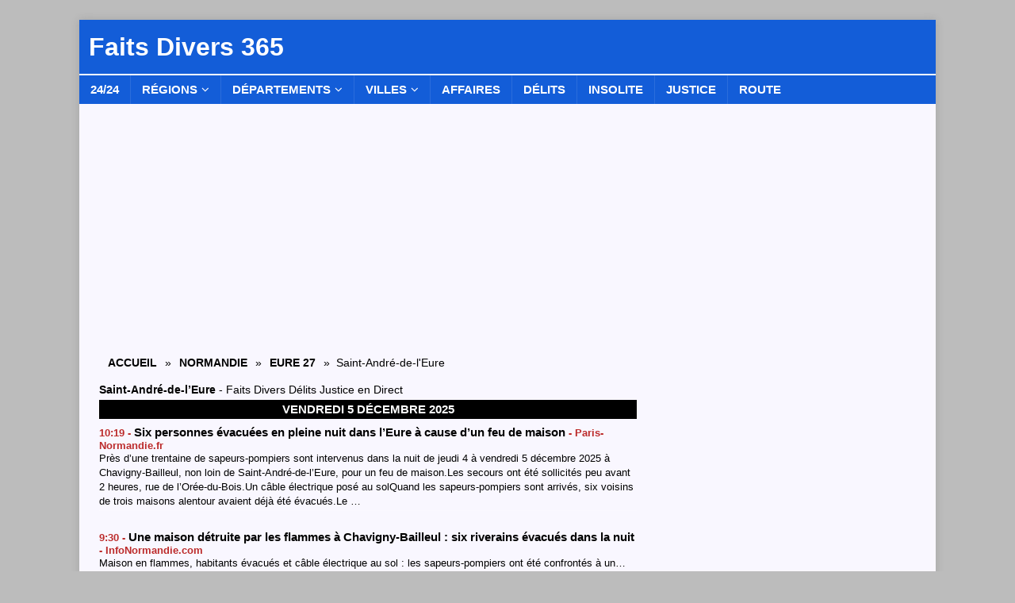

--- FILE ---
content_type: text/html; charset=UTF-8
request_url: https://faitsdivers365.fr/normandie/eure/saint-andre-de-leure/
body_size: 19388
content:
<!DOCTYPE html>
<html class="no-js mh-one-sb" lang="fr-FR">
<head>
<meta charset="UTF-8">
<meta name="viewport" content="width=device-width, initial-scale=1.0">
<link rel="profile" href="http://gmpg.org/xfn/11" />
<meta name='robots' content='index, follow, max-image-preview:large, max-snippet:-1, max-video-preview:-1' />

	<!-- This site is optimized with the Yoast SEO plugin v26.5 - https://yoast.com/wordpress/plugins/seo/ -->
	<title>Saint-André-de-l&#039;Eure - Faits Divers Actu Police Justice Accident en direct</title>
	<meta name="description" content="Saint-André-de-l&#039;Eure - Faits Divers en Direct - info Police Justice Délits Accident Saint-André-de-l&#039;Eure Aujourd&#039;hui Hier - Faits Divers 365" />
	<link rel="canonical" href="https://faitsdivers365.fr/normandie/eure/saint-andre-de-leure/" />
	<meta property="og:locale" content="fr_FR" />
	<meta property="og:type" content="article" />
	<meta property="og:title" content="Saint-André-de-l&#039;Eure - Faits Divers Actu Police Justice Accident en direct" />
	<meta property="og:description" content="Saint-André-de-l&#039;Eure - Faits Divers en Direct - info Police Justice Délits Accident Saint-André-de-l&#039;Eure Aujourd&#039;hui Hier - Faits Divers 365" />
	<meta property="og:url" content="https://faitsdivers365.fr/normandie/eure/saint-andre-de-leure/" />
	<meta property="og:site_name" content="Faits Divers 365" />
	<meta name="twitter:card" content="summary_large_image" />
	<script type="application/ld+json" class="yoast-schema-graph">{"@context":"https://schema.org","@graph":[{"@type":"CollectionPage","@id":"https://faitsdivers365.fr/normandie/eure/saint-andre-de-leure/","url":"https://faitsdivers365.fr/normandie/eure/saint-andre-de-leure/","name":"Saint-André-de-l'Eure - Faits Divers Actu Police Justice Accident en direct","isPartOf":{"@id":"https://faitsdivers365.fr/#website"},"description":"Saint-André-de-l'Eure - Faits Divers en Direct - info Police Justice Délits Accident Saint-André-de-l'Eure Aujourd'hui Hier - Faits Divers 365","breadcrumb":{"@id":"https://faitsdivers365.fr/normandie/eure/saint-andre-de-leure/#breadcrumb"},"inLanguage":"fr-FR"},{"@type":"BreadcrumbList","@id":"https://faitsdivers365.fr/normandie/eure/saint-andre-de-leure/#breadcrumb","itemListElement":[{"@type":"ListItem","position":1,"name":"Accueil","item":"https://faitsdivers365.fr/"},{"@type":"ListItem","position":2,"name":"Normandie","item":"https://faitsdivers365.fr/normandie/"},{"@type":"ListItem","position":3,"name":"Eure 27","item":"https://faitsdivers365.fr/normandie/eure/"},{"@type":"ListItem","position":4,"name":"Saint-André-de-l'Eure"}]},{"@type":"WebSite","@id":"https://faitsdivers365.fr/#website","url":"https://faitsdivers365.fr/","name":"Faits Divers 365","description":"","potentialAction":[{"@type":"SearchAction","target":{"@type":"EntryPoint","urlTemplate":"https://faitsdivers365.fr/?s={search_term_string}"},"query-input":{"@type":"PropertyValueSpecification","valueRequired":true,"valueName":"search_term_string"}}],"inLanguage":"fr-FR"}]}</script>
	<!-- / Yoast SEO plugin. -->


<style id='wp-img-auto-sizes-contain-inline-css' type='text/css'>
img:is([sizes=auto i],[sizes^="auto," i]){contain-intrinsic-size:3000px 1500px}
/*# sourceURL=wp-img-auto-sizes-contain-inline-css */
</style>
<style id='wp-emoji-styles-inline-css' type='text/css'>

	img.wp-smiley, img.emoji {
		display: inline !important;
		border: none !important;
		box-shadow: none !important;
		height: 1em !important;
		width: 1em !important;
		margin: 0 0.07em !important;
		vertical-align: -0.1em !important;
		background: none !important;
		padding: 0 !important;
	}
/*# sourceURL=wp-emoji-styles-inline-css */
</style>
<style id='wp-block-library-inline-css' type='text/css'>
:root{--wp-block-synced-color:#7a00df;--wp-block-synced-color--rgb:122,0,223;--wp-bound-block-color:var(--wp-block-synced-color);--wp-editor-canvas-background:#ddd;--wp-admin-theme-color:#007cba;--wp-admin-theme-color--rgb:0,124,186;--wp-admin-theme-color-darker-10:#006ba1;--wp-admin-theme-color-darker-10--rgb:0,107,160.5;--wp-admin-theme-color-darker-20:#005a87;--wp-admin-theme-color-darker-20--rgb:0,90,135;--wp-admin-border-width-focus:2px}@media (min-resolution:192dpi){:root{--wp-admin-border-width-focus:1.5px}}.wp-element-button{cursor:pointer}:root .has-very-light-gray-background-color{background-color:#eee}:root .has-very-dark-gray-background-color{background-color:#313131}:root .has-very-light-gray-color{color:#eee}:root .has-very-dark-gray-color{color:#313131}:root .has-vivid-green-cyan-to-vivid-cyan-blue-gradient-background{background:linear-gradient(135deg,#00d084,#0693e3)}:root .has-purple-crush-gradient-background{background:linear-gradient(135deg,#34e2e4,#4721fb 50%,#ab1dfe)}:root .has-hazy-dawn-gradient-background{background:linear-gradient(135deg,#faaca8,#dad0ec)}:root .has-subdued-olive-gradient-background{background:linear-gradient(135deg,#fafae1,#67a671)}:root .has-atomic-cream-gradient-background{background:linear-gradient(135deg,#fdd79a,#004a59)}:root .has-nightshade-gradient-background{background:linear-gradient(135deg,#330968,#31cdcf)}:root .has-midnight-gradient-background{background:linear-gradient(135deg,#020381,#2874fc)}:root{--wp--preset--font-size--normal:16px;--wp--preset--font-size--huge:42px}.has-regular-font-size{font-size:1em}.has-larger-font-size{font-size:2.625em}.has-normal-font-size{font-size:var(--wp--preset--font-size--normal)}.has-huge-font-size{font-size:var(--wp--preset--font-size--huge)}.has-text-align-center{text-align:center}.has-text-align-left{text-align:left}.has-text-align-right{text-align:right}.has-fit-text{white-space:nowrap!important}#end-resizable-editor-section{display:none}.aligncenter{clear:both}.items-justified-left{justify-content:flex-start}.items-justified-center{justify-content:center}.items-justified-right{justify-content:flex-end}.items-justified-space-between{justify-content:space-between}.screen-reader-text{border:0;clip-path:inset(50%);height:1px;margin:-1px;overflow:hidden;padding:0;position:absolute;width:1px;word-wrap:normal!important}.screen-reader-text:focus{background-color:#ddd;clip-path:none;color:#444;display:block;font-size:1em;height:auto;left:5px;line-height:normal;padding:15px 23px 14px;text-decoration:none;top:5px;width:auto;z-index:100000}html :where(.has-border-color){border-style:solid}html :where([style*=border-top-color]){border-top-style:solid}html :where([style*=border-right-color]){border-right-style:solid}html :where([style*=border-bottom-color]){border-bottom-style:solid}html :where([style*=border-left-color]){border-left-style:solid}html :where([style*=border-width]){border-style:solid}html :where([style*=border-top-width]){border-top-style:solid}html :where([style*=border-right-width]){border-right-style:solid}html :where([style*=border-bottom-width]){border-bottom-style:solid}html :where([style*=border-left-width]){border-left-style:solid}html :where(img[class*=wp-image-]){height:auto;max-width:100%}:where(figure){margin:0 0 1em}html :where(.is-position-sticky){--wp-admin--admin-bar--position-offset:var(--wp-admin--admin-bar--height,0px)}@media screen and (max-width:600px){html :where(.is-position-sticky){--wp-admin--admin-bar--position-offset:0px}}

/*# sourceURL=wp-block-library-inline-css */
</style><style id='global-styles-inline-css' type='text/css'>
:root{--wp--preset--aspect-ratio--square: 1;--wp--preset--aspect-ratio--4-3: 4/3;--wp--preset--aspect-ratio--3-4: 3/4;--wp--preset--aspect-ratio--3-2: 3/2;--wp--preset--aspect-ratio--2-3: 2/3;--wp--preset--aspect-ratio--16-9: 16/9;--wp--preset--aspect-ratio--9-16: 9/16;--wp--preset--color--black: #000000;--wp--preset--color--cyan-bluish-gray: #abb8c3;--wp--preset--color--white: #ffffff;--wp--preset--color--pale-pink: #f78da7;--wp--preset--color--vivid-red: #cf2e2e;--wp--preset--color--luminous-vivid-orange: #ff6900;--wp--preset--color--luminous-vivid-amber: #fcb900;--wp--preset--color--light-green-cyan: #7bdcb5;--wp--preset--color--vivid-green-cyan: #00d084;--wp--preset--color--pale-cyan-blue: #8ed1fc;--wp--preset--color--vivid-cyan-blue: #0693e3;--wp--preset--color--vivid-purple: #9b51e0;--wp--preset--gradient--vivid-cyan-blue-to-vivid-purple: linear-gradient(135deg,rgb(6,147,227) 0%,rgb(155,81,224) 100%);--wp--preset--gradient--light-green-cyan-to-vivid-green-cyan: linear-gradient(135deg,rgb(122,220,180) 0%,rgb(0,208,130) 100%);--wp--preset--gradient--luminous-vivid-amber-to-luminous-vivid-orange: linear-gradient(135deg,rgb(252,185,0) 0%,rgb(255,105,0) 100%);--wp--preset--gradient--luminous-vivid-orange-to-vivid-red: linear-gradient(135deg,rgb(255,105,0) 0%,rgb(207,46,46) 100%);--wp--preset--gradient--very-light-gray-to-cyan-bluish-gray: linear-gradient(135deg,rgb(238,238,238) 0%,rgb(169,184,195) 100%);--wp--preset--gradient--cool-to-warm-spectrum: linear-gradient(135deg,rgb(74,234,220) 0%,rgb(151,120,209) 20%,rgb(207,42,186) 40%,rgb(238,44,130) 60%,rgb(251,105,98) 80%,rgb(254,248,76) 100%);--wp--preset--gradient--blush-light-purple: linear-gradient(135deg,rgb(255,206,236) 0%,rgb(152,150,240) 100%);--wp--preset--gradient--blush-bordeaux: linear-gradient(135deg,rgb(254,205,165) 0%,rgb(254,45,45) 50%,rgb(107,0,62) 100%);--wp--preset--gradient--luminous-dusk: linear-gradient(135deg,rgb(255,203,112) 0%,rgb(199,81,192) 50%,rgb(65,88,208) 100%);--wp--preset--gradient--pale-ocean: linear-gradient(135deg,rgb(255,245,203) 0%,rgb(182,227,212) 50%,rgb(51,167,181) 100%);--wp--preset--gradient--electric-grass: linear-gradient(135deg,rgb(202,248,128) 0%,rgb(113,206,126) 100%);--wp--preset--gradient--midnight: linear-gradient(135deg,rgb(2,3,129) 0%,rgb(40,116,252) 100%);--wp--preset--font-size--small: 13px;--wp--preset--font-size--medium: 20px;--wp--preset--font-size--large: 36px;--wp--preset--font-size--x-large: 42px;--wp--preset--spacing--20: 0.44rem;--wp--preset--spacing--30: 0.67rem;--wp--preset--spacing--40: 1rem;--wp--preset--spacing--50: 1.5rem;--wp--preset--spacing--60: 2.25rem;--wp--preset--spacing--70: 3.38rem;--wp--preset--spacing--80: 5.06rem;--wp--preset--shadow--natural: 6px 6px 9px rgba(0, 0, 0, 0.2);--wp--preset--shadow--deep: 12px 12px 50px rgba(0, 0, 0, 0.4);--wp--preset--shadow--sharp: 6px 6px 0px rgba(0, 0, 0, 0.2);--wp--preset--shadow--outlined: 6px 6px 0px -3px rgb(255, 255, 255), 6px 6px rgb(0, 0, 0);--wp--preset--shadow--crisp: 6px 6px 0px rgb(0, 0, 0);}:where(.is-layout-flex){gap: 0.5em;}:where(.is-layout-grid){gap: 0.5em;}body .is-layout-flex{display: flex;}.is-layout-flex{flex-wrap: wrap;align-items: center;}.is-layout-flex > :is(*, div){margin: 0;}body .is-layout-grid{display: grid;}.is-layout-grid > :is(*, div){margin: 0;}:where(.wp-block-columns.is-layout-flex){gap: 2em;}:where(.wp-block-columns.is-layout-grid){gap: 2em;}:where(.wp-block-post-template.is-layout-flex){gap: 1.25em;}:where(.wp-block-post-template.is-layout-grid){gap: 1.25em;}.has-black-color{color: var(--wp--preset--color--black) !important;}.has-cyan-bluish-gray-color{color: var(--wp--preset--color--cyan-bluish-gray) !important;}.has-white-color{color: var(--wp--preset--color--white) !important;}.has-pale-pink-color{color: var(--wp--preset--color--pale-pink) !important;}.has-vivid-red-color{color: var(--wp--preset--color--vivid-red) !important;}.has-luminous-vivid-orange-color{color: var(--wp--preset--color--luminous-vivid-orange) !important;}.has-luminous-vivid-amber-color{color: var(--wp--preset--color--luminous-vivid-amber) !important;}.has-light-green-cyan-color{color: var(--wp--preset--color--light-green-cyan) !important;}.has-vivid-green-cyan-color{color: var(--wp--preset--color--vivid-green-cyan) !important;}.has-pale-cyan-blue-color{color: var(--wp--preset--color--pale-cyan-blue) !important;}.has-vivid-cyan-blue-color{color: var(--wp--preset--color--vivid-cyan-blue) !important;}.has-vivid-purple-color{color: var(--wp--preset--color--vivid-purple) !important;}.has-black-background-color{background-color: var(--wp--preset--color--black) !important;}.has-cyan-bluish-gray-background-color{background-color: var(--wp--preset--color--cyan-bluish-gray) !important;}.has-white-background-color{background-color: var(--wp--preset--color--white) !important;}.has-pale-pink-background-color{background-color: var(--wp--preset--color--pale-pink) !important;}.has-vivid-red-background-color{background-color: var(--wp--preset--color--vivid-red) !important;}.has-luminous-vivid-orange-background-color{background-color: var(--wp--preset--color--luminous-vivid-orange) !important;}.has-luminous-vivid-amber-background-color{background-color: var(--wp--preset--color--luminous-vivid-amber) !important;}.has-light-green-cyan-background-color{background-color: var(--wp--preset--color--light-green-cyan) !important;}.has-vivid-green-cyan-background-color{background-color: var(--wp--preset--color--vivid-green-cyan) !important;}.has-pale-cyan-blue-background-color{background-color: var(--wp--preset--color--pale-cyan-blue) !important;}.has-vivid-cyan-blue-background-color{background-color: var(--wp--preset--color--vivid-cyan-blue) !important;}.has-vivid-purple-background-color{background-color: var(--wp--preset--color--vivid-purple) !important;}.has-black-border-color{border-color: var(--wp--preset--color--black) !important;}.has-cyan-bluish-gray-border-color{border-color: var(--wp--preset--color--cyan-bluish-gray) !important;}.has-white-border-color{border-color: var(--wp--preset--color--white) !important;}.has-pale-pink-border-color{border-color: var(--wp--preset--color--pale-pink) !important;}.has-vivid-red-border-color{border-color: var(--wp--preset--color--vivid-red) !important;}.has-luminous-vivid-orange-border-color{border-color: var(--wp--preset--color--luminous-vivid-orange) !important;}.has-luminous-vivid-amber-border-color{border-color: var(--wp--preset--color--luminous-vivid-amber) !important;}.has-light-green-cyan-border-color{border-color: var(--wp--preset--color--light-green-cyan) !important;}.has-vivid-green-cyan-border-color{border-color: var(--wp--preset--color--vivid-green-cyan) !important;}.has-pale-cyan-blue-border-color{border-color: var(--wp--preset--color--pale-cyan-blue) !important;}.has-vivid-cyan-blue-border-color{border-color: var(--wp--preset--color--vivid-cyan-blue) !important;}.has-vivid-purple-border-color{border-color: var(--wp--preset--color--vivid-purple) !important;}.has-vivid-cyan-blue-to-vivid-purple-gradient-background{background: var(--wp--preset--gradient--vivid-cyan-blue-to-vivid-purple) !important;}.has-light-green-cyan-to-vivid-green-cyan-gradient-background{background: var(--wp--preset--gradient--light-green-cyan-to-vivid-green-cyan) !important;}.has-luminous-vivid-amber-to-luminous-vivid-orange-gradient-background{background: var(--wp--preset--gradient--luminous-vivid-amber-to-luminous-vivid-orange) !important;}.has-luminous-vivid-orange-to-vivid-red-gradient-background{background: var(--wp--preset--gradient--luminous-vivid-orange-to-vivid-red) !important;}.has-very-light-gray-to-cyan-bluish-gray-gradient-background{background: var(--wp--preset--gradient--very-light-gray-to-cyan-bluish-gray) !important;}.has-cool-to-warm-spectrum-gradient-background{background: var(--wp--preset--gradient--cool-to-warm-spectrum) !important;}.has-blush-light-purple-gradient-background{background: var(--wp--preset--gradient--blush-light-purple) !important;}.has-blush-bordeaux-gradient-background{background: var(--wp--preset--gradient--blush-bordeaux) !important;}.has-luminous-dusk-gradient-background{background: var(--wp--preset--gradient--luminous-dusk) !important;}.has-pale-ocean-gradient-background{background: var(--wp--preset--gradient--pale-ocean) !important;}.has-electric-grass-gradient-background{background: var(--wp--preset--gradient--electric-grass) !important;}.has-midnight-gradient-background{background: var(--wp--preset--gradient--midnight) !important;}.has-small-font-size{font-size: var(--wp--preset--font-size--small) !important;}.has-medium-font-size{font-size: var(--wp--preset--font-size--medium) !important;}.has-large-font-size{font-size: var(--wp--preset--font-size--large) !important;}.has-x-large-font-size{font-size: var(--wp--preset--font-size--x-large) !important;}
/*# sourceURL=global-styles-inline-css */
</style>

<style id='classic-theme-styles-inline-css' type='text/css'>
/*! This file is auto-generated */
.wp-block-button__link{color:#fff;background-color:#32373c;border-radius:9999px;box-shadow:none;text-decoration:none;padding:calc(.667em + 2px) calc(1.333em + 2px);font-size:1.125em}.wp-block-file__button{background:#32373c;color:#fff;text-decoration:none}
/*# sourceURL=/wp-includes/css/classic-themes.min.css */
</style>
<link rel='stylesheet' id='parent-style-css' href='https://faitsdivers365.fr/wp-content/themes/mh-magazine/style.css?ver=9d924e325ab2885c7d5716655969022a' type='text/css' media='all' />
<link rel='stylesheet' id='child-style-css' href='https://faitsdivers365.fr/wp-content/themes/thenfant/style.css?ver=9d924e325ab2885c7d5716655969022a' type='text/css' media='all' />
<link rel='stylesheet' id='mh-font-awesome-css' href='https://faitsdivers365.fr/wp-content/themes/mh-magazine/includes/font-awesome.min.css' type='text/css' media='all' />
<link rel='stylesheet' id='mh-magazine-css' href='https://faitsdivers365.fr/wp-content/themes/thenfant/style.css?ver=3.10.0' type='text/css' media='all' />
<script type="text/javascript" src="https://faitsdivers365.fr/wp-includes/js/jquery/jquery.min.js?ver=3.7.1" id="jquery-core-js"></script>
<script type="text/javascript" src="https://faitsdivers365.fr/wp-includes/js/jquery/jquery-migrate.min.js?ver=3.4.1" id="jquery-migrate-js"></script>
<script type="text/javascript" src="https://faitsdivers365.fr/wp-content/themes/mh-magazine/js/scripts.js?ver=3.10.0" id="mh-scripts-js"></script>
<link rel="https://api.w.org/" href="https://faitsdivers365.fr/wp-json/" /><link rel="alternate" title="JSON" type="application/json" href="https://faitsdivers365.fr/wp-json/wp/v2/categories/6671" /><link rel="EditURI" type="application/rsd+xml" title="RSD" href="https://faitsdivers365.fr/xmlrpc.php?rsd" />


    <style>
    .videos-buzz-section { margin-top: 40px; } /* Espace avant chaque section */
    .top-video { margin-bottom: 30px; }
    .top-video iframe { width: 100%; height: 400px; }
    .top-video h3 { font-size: 18px; margin: 10px 0; }
    .videos-buzz-grid { display: flex; flex-wrap: wrap; gap: 20px; }
    .video-buzz-item { flex: 1 1 calc(33% - 20px); box-sizing: border-box; }
    .video-buzz-item iframe { width: 100%; height: 200px; }
    .video-buzz-item h3 { font-size: 14px; margin: 5px 0; }
    @media(max-width: 1024px) { .video-buzz-item { flex: 1 1 calc(50% - 20px); } }
    @media(max-width: 768px) { .video-buzz-item { flex: 1 1 100%; } }
    </style>
    
    <style>
    .videos-buzz-small-section { margin-top: 14px; }
    .videos-buzz-small-section h2 { margin-bottom: 8px; font-size: 16px; }

    .videos-buzz-small-grid-wrapper {
        position: relative;
        overflow: hidden;
        padding-bottom: 16px; /* espace pour la barre */
    }

    .videos-buzz-small-grid {
        display: flex;
        flex-wrap: nowrap;
        gap: 14px;
        overflow-x: auto;
        scroll-snap-type: x mandatory;
        padding-bottom: 10px;
        scrollbar-width: none;
        -ms-overflow-style: none;
    }
    .videos-buzz-small-grid::-webkit-scrollbar { display: none; }

    /* espace au-dessus de la 2e section ("Vidéos de la Semaine") */
    .videos-buzz-small-section + .videos-buzz-small-section {margin-top: 30px;}

    .videos-buzz-scrollbar {
        position: absolute;
        bottom: 0;
        left: 0;
        width: 100%;
        height: 12px;
        background: #e0e0e0;
        border-radius: 6px;
        cursor: pointer;
        display: none; /* masqué par défaut */
    }
    .videos-buzz-scrollbar-thumb {
        height: 100%;
        background: #777;
        border-radius: 6px;
        width: 30%;
        transform: translateX(0%);
        cursor: grab;
        transition: background 0.2s;
    }
    .videos-buzz-scrollbar-thumb:active {
        background: #555;
        cursor: grabbing;
    }

    .video-buzz-small-item {
        flex: 0 0 auto;
        width: 31%;
        min-width: 31%;
        box-sizing: border-box;
        scroll-snap-align: start;
    }
    .videos-buzz-small-grid::after { content: ""; flex: 0 0 8%; }

    .video-buzz-small-item iframe {
        width: 100%;
        height: 150px;
        border-radius: 6px;
    }
    .video-buzz-small-item h4 {
        font-size: 13px;
        margin: 4px 0 2px;
        line-height: 1.3em;
    }
    .video-buzz-small-item .video-meta {
        font-size: 12px;
        color: #555;
        line-height: 1.4em;
        margin-bottom: 5px;
    }

    @media(max-width: 768px) {
        .video-buzz-small-item { width: 80%; min-width: 80%; }
    }
    </style>

    <script>
    document.addEventListener("DOMContentLoaded", function() {
        document.querySelectorAll(".videos-buzz-small-grid").forEach(function(grid) {
            const wrapper = document.createElement("div");
            wrapper.className = "videos-buzz-small-grid-wrapper";
            grid.parentNode.insertBefore(wrapper, grid);
            wrapper.appendChild(grid);

            const scrollbar = document.createElement("div");
            scrollbar.className = "videos-buzz-scrollbar";
            const thumb = document.createElement("div");
            thumb.className = "videos-buzz-scrollbar-thumb";
            scrollbar.appendChild(thumb);
            wrapper.appendChild(scrollbar);

            // Fonction de synchro
            function syncThumb() {
                const scrollableWidth = grid.scrollWidth - grid.clientWidth;
                if (scrollableWidth <= 0) {
                    scrollbar.style.display = "none"; // cacher si pas nécessaire
                    return;
                }
                scrollbar.style.display = "block";

                const scrollbarWidth = scrollbar.clientWidth;
                const visibleRatio = grid.clientWidth / grid.scrollWidth;
                const thumbWidth = visibleRatio * scrollbarWidth;
                const scrollLeft = grid.scrollLeft;
                const maxThumbMove = scrollbarWidth - thumbWidth;
                const thumbX = (scrollLeft / scrollableWidth) * maxThumbMove;

                thumb.style.width = thumbWidth + "px";
                thumb.style.transform = "translateX(" + thumbX + "px)";
            }

            grid.addEventListener("scroll", syncThumb);
            window.addEventListener("resize", syncThumb);
            syncThumb();

            // --- Interaction souris (desktop)
            let isDragging = false;
            let startX = 0;
            let startScrollLeft = 0;

            thumb.addEventListener("mousedown", function(e) {
                isDragging = true;
                startX = e.clientX;
                startScrollLeft = grid.scrollLeft;
                e.preventDefault();
            });

            document.addEventListener("mouseup", function() {
                isDragging = false;
            });

            document.addEventListener("mousemove", function(e) {
                if (!isDragging) return;
                const scrollableWidth = grid.scrollWidth - grid.clientWidth;
                const scrollbarWidth = scrollbar.clientWidth;
                const visibleRatio = grid.clientWidth / grid.scrollWidth;
                const thumbWidth = visibleRatio * scrollbarWidth;
                const maxThumbMove = scrollbarWidth - thumbWidth;
                const deltaX = e.clientX - startX;
                const scrollRatio = scrollableWidth / maxThumbMove;
                grid.scrollLeft = startScrollLeft + deltaX * scrollRatio;
            });

            // --- Interaction tactile (mobile)
            let touchStartX = 0;
            let touchScrollLeft = 0;

            thumb.addEventListener("touchstart", function(e) {
                const touch = e.touches[0];
                touchStartX = touch.clientX;
                touchScrollLeft = grid.scrollLeft;
            });

            thumb.addEventListener("touchmove", function(e) {
                const touch = e.touches[0];
                const deltaX = touch.clientX - touchStartX;

                const scrollableWidth = grid.scrollWidth - grid.clientWidth;
                const scrollbarWidth = scrollbar.clientWidth;
                const visibleRatio = grid.clientWidth / grid.scrollWidth;
                const thumbWidth = visibleRatio * scrollbarWidth;
                const maxThumbMove = scrollbarWidth - thumbWidth;
                const scrollRatio = scrollableWidth / maxThumbMove;

                grid.scrollLeft = touchScrollLeft + deltaX * scrollRatio;
                e.preventDefault(); // empêche le scroll vertical
            }, { passive: false });

            // --- Clic sur la barre
            scrollbar.addEventListener("click", function(e) {
                if (e.target === thumb) return;
                const rect = scrollbar.getBoundingClientRect();
                const clickX = e.clientX - rect.left;
                const scrollbarWidth = scrollbar.clientWidth;
                const visibleRatio = grid.clientWidth / grid.scrollWidth;
                const thumbWidth = visibleRatio * scrollbarWidth;
                const thumbCenter = thumb.offsetLeft + thumbWidth / 2;
                const delta = clickX - thumbCenter;
                const scrollableWidth = grid.scrollWidth - grid.clientWidth;
                const maxThumbMove = scrollbarWidth - thumbWidth;
                const scrollRatio = scrollableWidth / maxThumbMove;
                grid.scrollLeft += delta * scrollRatio;
            });
        });
    });
    </script>
    <style type="text/css">
.mh-header { background: #135dd8; }
.mh-wrapper, .mh-widget-layout8 .mh-widget-title-inner, #mh-mobile .mh-slider-layout4 .mh-slider-caption { background: #f9f7ff; }
.mh-breadcrumb, .entry-header .entry-meta, .mh-subheading-top, .mh-author-box, .mh-author-box-avatar, .mh-post-nav, .mh-comment-list .comment-body, .mh-comment-list .avatar, .mh-ping-list .mh-ping-item, .mh-ping-list .mh-ping-item:first-child, .mh-loop-description, .mh-loop-ad, .mh-sitemap-list > li, .mh-sitemap-list .children li, .mh-widget-layout7 .mh-widget-title, .mh-custom-posts-item, .mh-posts-large-item, .mh-posts-list-item, #mh-mobile .mh-posts-grid, #mh-mobile .mh-posts-grid-col, #mh-mobile .mh-posts-digest-wrap, #mh-mobile .mh-posts-digest-item, #mh-mobile .mh-posts-focus-item, .mh-category-column-item, .mh-user-item, .widget_archive li, .widget_categories li, .widget_pages li a, .widget_meta li, .widget_nav_menu .menu > li, .widget_rss li, .widget_recent_entries li, .recentcomments, .mh-box, table, td, th, pre { border-color: rgba(255, 255, 255, 0.3); }
#mh-mobile .mh-posts-stacked-overlay-small { border-color: #f9f7ff; }
.mh-navigation li:hover, .mh-navigation ul li:hover > ul, .mh-main-nav-wrap, .mh-main-nav, .mh-social-nav li a:hover, .entry-tags li, .mh-slider-caption, .mh-widget-layout8 .mh-widget-title .mh-footer-widget-title-inner, .mh-widget-col-1 .mh-slider-caption, .mh-widget-col-1 .mh-posts-lineup-caption, .mh-carousel-layout1, .mh-spotlight-widget, .mh-social-widget li a, .mh-author-bio-widget, .mh-footer-widget .mh-tab-comment-excerpt, .mh-nip-item:hover .mh-nip-overlay, .mh-widget .tagcloud a, .mh-footer-widget .tagcloud a, .mh-footer, .mh-copyright-wrap, input[type=submit]:hover, #infinite-handle span:hover { background: #135dd8; }
.mh-extra-nav-bg { background: rgba(19, 93, 216, 0.2); }
.mh-slider-caption, .mh-posts-stacked-title, .mh-posts-lineup-caption { background: #135dd8; background: rgba(19, 93, 216, 0.8); }
@media screen and (max-width: 900px) { #mh-mobile .mh-slider-caption, #mh-mobile .mh-posts-lineup-caption { background: rgba(19, 93, 216, 1); } }
.slicknav_menu, .slicknav_nav ul, #mh-mobile .mh-footer-widget .mh-posts-stacked-overlay { border-color: #135dd8; }
.mh-copyright, .mh-copyright a { color: #fff; }
.mh-widget-layout4 .mh-widget-title { background: #135dd8; background: rgba(19, 93, 216, 0.6); }
.mh-preheader, .mh-wide-layout .mh-subheader, .mh-ticker-title, .mh-main-nav li:hover, .mh-footer-nav, .slicknav_menu, .slicknav_btn, .slicknav_nav .slicknav_item:hover, .slicknav_nav a:hover, .mh-back-to-top, .mh-subheading, .entry-tags .fa, .entry-tags li:hover, .mh-widget-layout2 .mh-widget-title, .mh-widget-layout4 .mh-widget-title-inner, .mh-widget-layout4 .mh-footer-widget-title, .mh-widget-layout5 .mh-widget-title-inner, .mh-widget-layout6 .mh-widget-title, #mh-mobile .flex-control-paging li a.flex-active, .mh-image-caption, .mh-carousel-layout1 .mh-carousel-caption, .mh-tab-button.active, .mh-tab-button.active:hover, .mh-footer-widget .mh-tab-button.active, .mh-social-widget li:hover a, .mh-footer-widget .mh-social-widget li a, .mh-footer-widget .mh-author-bio-widget, .tagcloud a:hover, .mh-widget .tagcloud a:hover, .mh-footer-widget .tagcloud a:hover, .mh-posts-stacked-item .mh-meta, .page-numbers:hover, .mh-loop-pagination .current, .mh-comments-pagination .current, .pagelink, a:hover .pagelink, input[type=submit], #infinite-handle span { background: #135dd8; }
.mh-main-nav-wrap .slicknav_nav ul, blockquote, .mh-widget-layout1 .mh-widget-title, .mh-widget-layout3 .mh-widget-title, .mh-widget-layout5 .mh-widget-title, .mh-widget-layout8 .mh-widget-title:after, #mh-mobile .mh-slider-caption, .mh-carousel-layout1, .mh-spotlight-widget, .mh-author-bio-widget, .mh-author-bio-title, .mh-author-bio-image-frame, .mh-video-widget, .mh-tab-buttons, textarea:hover, input[type=text]:hover, input[type=email]:hover, input[type=tel]:hover, input[type=url]:hover { border-color: #135dd8; }
.mh-header-tagline, .mh-dropcap, .mh-carousel-layout1 .flex-direction-nav a, .mh-carousel-layout2 .mh-carousel-caption, .mh-posts-digest-small-category, .mh-posts-lineup-more, .bypostauthor .fn:after, .mh-comment-list .comment-reply-link:before, #respond #cancel-comment-reply-link:before { color: #135dd8; }
.mh-subheader, .page-numbers, a .pagelink, .mh-widget-layout3 .mh-widget-title, .mh-widget .search-form, .mh-tab-button, .mh-tab-content, .mh-nip-widget, .mh-magazine-facebook-page-widget, .mh-social-widget, .mh-posts-horizontal-widget, .mh-ad-spot, .mh-info-spot { background: #bcbcbc; }
.mh-tab-post-item { border-color: rgba(255, 255, 255, 0.3); }
.mh-tab-comment-excerpt { background: rgba(255, 255, 255, 0.6); }
.mh-meta, .mh-meta a, .mh-breadcrumb, .mh-breadcrumb a, .mh-comment-list .comment-meta, .mh-comment-list .comment-meta a, .mh-comment-list .comment-reply-link, .mh-user-data, .widget_rss .rss-date, .widget_rss cite { color: #000000; }
.entry-content a { color: #3c37a3; }
a:hover, .entry-content a:hover, #respond a:hover, #respond #cancel-comment-reply-link:hover, #respond .logged-in-as a:hover, .mh-comment-list .comment-meta a:hover, .mh-ping-list .mh-ping-item a:hover, .mh-meta a:hover, .mh-breadcrumb a:hover, .mh-tabbed-widget a:hover { color: #3c37a3; }
</style>
<!--[if lt IE 9]>
<script src="https://faitsdivers365.fr/wp-content/themes/mh-magazine/js/css3-mediaqueries.js"></script>
<![endif]-->
<style type="text/css" id="custom-background-css">
body.custom-background { background-color: #bcbcbc; }
</style>
	<link rel="icon" href="https://faitsdivers365.fr/wp-content/uploads/2025/06/cropped-logo-fd-bleu-centre-2-32x32.jpg" sizes="32x32" />
<link rel="icon" href="https://faitsdivers365.fr/wp-content/uploads/2025/06/cropped-logo-fd-bleu-centre-2-192x192.jpg" sizes="192x192" />
<link rel="apple-touch-icon" href="https://faitsdivers365.fr/wp-content/uploads/2025/06/cropped-logo-fd-bleu-centre-2-180x180.jpg" />
<meta name="msapplication-TileImage" content="https://faitsdivers365.fr/wp-content/uploads/2025/06/cropped-logo-fd-bleu-centre-2-270x270.jpg" />


<!-- Adsense FD365 -->
<script async src="https://pagead2.googlesyndication.com/pagead/js/adsbygoogle.js?client=ca-pub-5850972930255511" crossorigin="anonymous"></script>

<!-- Adsense - Incitation à réautoriser les annonces  -->
<script async src="https://fundingchoicesmessages.google.com/i/pub-5850972930255511?ers=1"></script><script>(function() {function signalGooglefcPresent() {if (!window.frames['googlefcPresent']) {if (document.body) {const iframe = document.createElement('iframe'); iframe.style = 'width: 0; height: 0; border: none; z-index: -1000; left: -1000px; top: -1000px;'; iframe.style.display = 'none'; iframe.name = 'googlefcPresent'; document.body.appendChild(iframe);} else {setTimeout(signalGooglefcPresent, 0);}}}signalGooglefcPresent();})();</script>

<!-- Google tag (gtag.js) - Analytics FD365 -->
<script async src="https://www.googletagmanager.com/gtag/js?id=G-CY5GWG66LG"></script>
<script>
  window.dataLayer = window.dataLayer || [];
  function gtag(){dataLayer.push(arguments);}
  gtag('js', new Date());
  gtag('config', 'G-CY5GWG66LG');
</script>


<!-- Tag Taboola Loader Article -->
<script type="text/javascript">
  window._taboola = window._taboola || [];
  _taboola.push({article:'auto'});
  !function (e, f, u, i) {
    if (!document.getElementById(i)){
      e.async = 1;
      e.src = u;
      e.id = i;
      f.parentNode.insertBefore(e, f);
    }
  }(document.createElement('script'),
  document.getElementsByTagName('script')[0],
  '//cdn.taboola.com/libtrc/lggmedias-faitsdivers365/loader.js',
  'tb_loader_script');
  if(window.performance && typeof window.performance.mark == 'function')
    {window.performance.mark('tbl_ic');}
</script>

<!-- Tag Taboola Loader Category -->
<script type="text/javascript">
  window._taboola = window._taboola || [];
  _taboola.push({category:'auto'});
  !function (e, f, u, i) {
    if (!document.getElementById(i)){
      e.async = 1;
      e.src = u;
      e.id = i;
      f.parentNode.insertBefore(e, f);
    }
  }(document.createElement('script'),
  document.getElementsByTagName('script')[0],
  '//cdn.taboola.com/libtrc/lggmedias-faitsdivers365/loader.js',
  'tb_loader_script');
  if(window.performance && typeof window.performance.mark == 'function')
    {window.performance.mark('tbl_ic');}
</script>


<!-- Tag Microsoft Clarity FD365 -->
<script type="text/javascript">
    (function(c,l,a,r,i,t,y){
        c[a]=c[a]||function(){(c[a].q=c[a].q||[]).push(arguments)};
        t=l.createElement(r);t.async=1;t.src="https://www.clarity.ms/tag/"+i;
        y=l.getElementsByTagName(r)[0];y.parentNode.insertBefore(t,y);
    })(window, document, "clarity", "script", "outi5jwa9i");
</script>



</head>
<body id="mh-mobile" class="archive category category-saint-andre-de-leure category-6671 custom-background wp-theme-mh-magazine wp-child-theme-thenfant catlevel-3 mh-boxed-layout mh-right-sb mh-loop-layout1 mh-widget-layout1 mh-loop-hide-caption" itemscope="itemscope" itemtype="http://schema.org/WebPage">
<div class="mh-container mh-container-outer">
<div class="mh-header-nav-mobile clearfix"></div>
<header class="mh-header" itemscope="itemscope" itemtype="https://schema.org/WPHeader">
	<div class="mh-container mh-container-inner clearfix">
		<div class="mh-custom-header clearfix">
<div class="mh-header-columns mh-row clearfix">
<div class="mh-col-1-1 mh-site-identity">
<div class="mh-site-logo" role="banner" itemscope="itemscope" itemtype="https://schema.org/Brand">
<style type="text/css" id="mh-header-css">.mh-header-title, .mh-header-tagline { color: #ffffff; }</style>
<div class="mh-header-text">
<a class="mh-header-text-link" href="https://faitsdivers365.fr/" title="Faits Divers 365" rel="home">
<h2 class="mh-header-title">Faits Divers 365</h2>
</a>
</div>
</div>
</div>
</div>
</div>
	</div>
	<div class="mh-main-nav-wrap">
		<nav class="mh-navigation mh-main-nav mh-container mh-container-inner clearfix" itemscope="itemscope" itemtype="https://schema.org/SiteNavigationElement">
			<div class="menu-principal-container"><ul id="menu-principal" class="menu"><li id="menu-item-12168969" class="menu-item menu-item-type-custom menu-item-object-custom menu-item-home menu-item-12168969"><a href="https://faitsdivers365.fr/">24/24</a></li>
<li id="menu-item-14287411" class="menu-item menu-item-type-custom menu-item-object-custom menu-item-has-children menu-item-14287411"><a>Régions</a>
<ul class="sub-menu">
	<li id="menu-item-24042" class="menu-item menu-item-type-taxonomy menu-item-object-category menu-item-24042"><a href="https://faitsdivers365.fr/auvergne-rhone-alpes/">Auvergne-Rhône-Alpes</a></li>
	<li id="menu-item-24043" class="menu-item menu-item-type-taxonomy menu-item-object-category menu-item-24043"><a href="https://faitsdivers365.fr/bourgogne-franche-comte/">Bourgogne-Franche-Comté</a></li>
	<li id="menu-item-12168946" class="menu-item menu-item-type-taxonomy menu-item-object-category menu-item-12168946"><a href="https://faitsdivers365.fr/bretagne/">Bretagne</a></li>
	<li id="menu-item-24045" class="menu-item menu-item-type-taxonomy menu-item-object-category menu-item-24045"><a href="https://faitsdivers365.fr/centre-val-de-loire/">Centre</a></li>
	<li id="menu-item-12168947" class="menu-item menu-item-type-taxonomy menu-item-object-category menu-item-12168947"><a href="https://faitsdivers365.fr/corse/">Corse</a></li>
	<li id="menu-item-24048" class="menu-item menu-item-type-taxonomy menu-item-object-category menu-item-24048"><a href="https://faitsdivers365.fr/grand-est/">Grand Est</a></li>
	<li id="menu-item-24049" class="menu-item menu-item-type-taxonomy menu-item-object-category menu-item-24049"><a href="https://faitsdivers365.fr/hauts-de-france/">Hauts-de-France</a></li>
	<li id="menu-item-24050" class="menu-item menu-item-type-taxonomy menu-item-object-category menu-item-24050"><a href="https://faitsdivers365.fr/ile-de-france/">Ile-de-France</a></li>
	<li id="menu-item-12168948" class="menu-item menu-item-type-taxonomy menu-item-object-category current-category-ancestor menu-item-12168948"><a href="https://faitsdivers365.fr/normandie/">Normandie</a></li>
	<li id="menu-item-24053" class="menu-item menu-item-type-taxonomy menu-item-object-category menu-item-24053"><a href="https://faitsdivers365.fr/nouvelle-aquitaine/">Nouvelle-Aquitaine</a></li>
	<li id="menu-item-24054" class="menu-item menu-item-type-taxonomy menu-item-object-category menu-item-24054"><a href="https://faitsdivers365.fr/occitanie/">Occitanie</a></li>
	<li id="menu-item-24056" class="menu-item menu-item-type-taxonomy menu-item-object-category menu-item-24056"><a href="https://faitsdivers365.fr/provence-alpes-cote-dazur/">PACA</a></li>
	<li id="menu-item-24055" class="menu-item menu-item-type-taxonomy menu-item-object-category menu-item-24055"><a href="https://faitsdivers365.fr/pays-de-la-loire/">Pays de la Loire</a></li>
	<li id="menu-item-32838" class="menu-item menu-item-type-taxonomy menu-item-object-category menu-item-32838"><a href="https://faitsdivers365.fr/outre-mer/">Outre-mer</a></li>
</ul>
</li>
<li id="menu-item-14287431" class="menu-item menu-item-type-custom menu-item-object-custom menu-item-has-children menu-item-14287431"><a>Départements</a>
<ul class="sub-menu">
	<li id="menu-item-14287450" class="menu-item menu-item-type-taxonomy menu-item-object-category menu-item-14287450"><a href="https://faitsdivers365.fr/auvergne-rhone-alpes/ain/">Ain 01</a></li>
	<li id="menu-item-14287451" class="menu-item menu-item-type-taxonomy menu-item-object-category menu-item-14287451"><a href="https://faitsdivers365.fr/hauts-de-france/aisne/">Aisne 02</a></li>
	<li id="menu-item-14287452" class="menu-item menu-item-type-taxonomy menu-item-object-category menu-item-14287452"><a href="https://faitsdivers365.fr/auvergne-rhone-alpes/allier/">Allier 03</a></li>
	<li id="menu-item-14287453" class="menu-item menu-item-type-taxonomy menu-item-object-category menu-item-14287453"><a href="https://faitsdivers365.fr/provence-alpes-cote-dazur/alpes-de-haute-provence/">Alpes-de-Haute-Provence 04</a></li>
	<li id="menu-item-14287458" class="menu-item menu-item-type-taxonomy menu-item-object-category menu-item-14287458"><a href="https://faitsdivers365.fr/provence-alpes-cote-dazur/hautes-alpes/">Hautes-Alpes 05</a></li>
	<li id="menu-item-14287454" class="menu-item menu-item-type-taxonomy menu-item-object-category menu-item-14287454"><a href="https://faitsdivers365.fr/provence-alpes-cote-dazur/alpes-maritimes/">Alpes-Maritimes 06</a></li>
	<li id="menu-item-14287455" class="menu-item menu-item-type-taxonomy menu-item-object-category menu-item-14287455"><a href="https://faitsdivers365.fr/auvergne-rhone-alpes/ardeche/">Ardèche 07</a></li>
	<li id="menu-item-14287456" class="menu-item menu-item-type-taxonomy menu-item-object-category menu-item-14287456"><a href="https://faitsdivers365.fr/grand-est/ardennes/">Ardennes 08</a></li>
	<li id="menu-item-14287457" class="menu-item menu-item-type-taxonomy menu-item-object-category menu-item-14287457"><a href="https://faitsdivers365.fr/occitanie/ariege/">Ariège 09</a></li>
	<li id="menu-item-14287443" class="menu-item menu-item-type-taxonomy menu-item-object-category menu-item-14287443"><a href="https://faitsdivers365.fr/grand-est/aube/">Aube 10</a></li>
	<li id="menu-item-14287444" class="menu-item menu-item-type-taxonomy menu-item-object-category menu-item-14287444"><a href="https://faitsdivers365.fr/occitanie/aude/">Aude 11</a></li>
	<li id="menu-item-14287445" class="menu-item menu-item-type-taxonomy menu-item-object-category menu-item-14287445"><a href="https://faitsdivers365.fr/occitanie/aveyron/">Aveyron 12</a></li>
	<li id="menu-item-14287446" class="menu-item menu-item-type-taxonomy menu-item-object-category menu-item-14287446"><a href="https://faitsdivers365.fr/provence-alpes-cote-dazur/bouches-du-rhone/">Bouches-du-Rhône 13</a></li>
	<li id="menu-item-14287447" class="menu-item menu-item-type-taxonomy menu-item-object-category menu-item-14287447"><a href="https://faitsdivers365.fr/normandie/calvados/">Calvados 14</a></li>
	<li id="menu-item-14287448" class="menu-item menu-item-type-taxonomy menu-item-object-category menu-item-14287448"><a href="https://faitsdivers365.fr/auvergne-rhone-alpes/cantal/">Cantal 15</a></li>
	<li id="menu-item-14287449" class="menu-item menu-item-type-taxonomy menu-item-object-category menu-item-14287449"><a href="https://faitsdivers365.fr/nouvelle-aquitaine/charente/">Charente 16</a></li>
	<li id="menu-item-14287462" class="menu-item menu-item-type-taxonomy menu-item-object-category menu-item-14287462"><a href="https://faitsdivers365.fr/nouvelle-aquitaine/charente-maritime/">Charente-Maritime 17</a></li>
	<li id="menu-item-14287470" class="menu-item menu-item-type-taxonomy menu-item-object-category menu-item-14287470"><a href="https://faitsdivers365.fr/centre-val-de-loire/cher/">Cher 18</a></li>
	<li id="menu-item-14287481" class="menu-item menu-item-type-taxonomy menu-item-object-category menu-item-14287481"><a href="https://faitsdivers365.fr/nouvelle-aquitaine/correze/">Corrèze 19</a></li>
	<li id="menu-item-14287482" class="menu-item menu-item-type-taxonomy menu-item-object-category menu-item-14287482"><a href="https://faitsdivers365.fr/corse/">Corse 2A &#8211; 2B</a></li>
	<li id="menu-item-14287483" class="menu-item menu-item-type-taxonomy menu-item-object-category menu-item-14287483"><a href="https://faitsdivers365.fr/bourgogne-franche-comte/cote-dor/">Côte-d&rsquo;Or 21</a></li>
	<li id="menu-item-14287484" class="menu-item menu-item-type-taxonomy menu-item-object-category menu-item-14287484"><a href="https://faitsdivers365.fr/bretagne/cotes-darmor/">Côtes-d&rsquo;Armor 22</a></li>
	<li id="menu-item-14287485" class="menu-item menu-item-type-taxonomy menu-item-object-category menu-item-14287485"><a href="https://faitsdivers365.fr/nouvelle-aquitaine/creuse/">Creuse 23</a></li>
	<li id="menu-item-14287486" class="menu-item menu-item-type-taxonomy menu-item-object-category menu-item-14287486"><a href="https://faitsdivers365.fr/nouvelle-aquitaine/dordogne/">Dordogne 24</a></li>
	<li id="menu-item-14287487" class="menu-item menu-item-type-taxonomy menu-item-object-category menu-item-14287487"><a href="https://faitsdivers365.fr/bourgogne-franche-comte/doubs/">Doubs 25</a></li>
	<li id="menu-item-14287488" class="menu-item menu-item-type-taxonomy menu-item-object-category menu-item-14287488"><a href="https://faitsdivers365.fr/auvergne-rhone-alpes/drome/">Drôme 26</a></li>
	<li id="menu-item-14287489" class="menu-item menu-item-type-taxonomy menu-item-object-category current-category-ancestor menu-item-14287489"><a href="https://faitsdivers365.fr/normandie/eure/">Eure 27</a></li>
	<li id="menu-item-14287490" class="menu-item menu-item-type-taxonomy menu-item-object-category menu-item-14287490"><a href="https://faitsdivers365.fr/centre-val-de-loire/eure-et-loir/">Eure-et-Loir 28</a></li>
	<li id="menu-item-14287491" class="menu-item menu-item-type-taxonomy menu-item-object-category menu-item-14287491"><a href="https://faitsdivers365.fr/bretagne/finistere/">Finistère 29</a></li>
	<li id="menu-item-14287492" class="menu-item menu-item-type-taxonomy menu-item-object-category menu-item-14287492"><a href="https://faitsdivers365.fr/occitanie/gard/">Gard 30</a></li>
	<li id="menu-item-14287493" class="menu-item menu-item-type-taxonomy menu-item-object-category menu-item-14287493"><a href="https://faitsdivers365.fr/occitanie/haute-garonne/">Haute-Garonne 31</a></li>
	<li id="menu-item-14287494" class="menu-item menu-item-type-taxonomy menu-item-object-category menu-item-14287494"><a href="https://faitsdivers365.fr/occitanie/gers/">Gers 32</a></li>
	<li id="menu-item-14287495" class="menu-item menu-item-type-taxonomy menu-item-object-category menu-item-14287495"><a href="https://faitsdivers365.fr/nouvelle-aquitaine/gironde/">Gironde 33</a></li>
	<li id="menu-item-14287496" class="menu-item menu-item-type-taxonomy menu-item-object-category menu-item-14287496"><a href="https://faitsdivers365.fr/occitanie/herault/">Hérault 34</a></li>
	<li id="menu-item-14287497" class="menu-item menu-item-type-taxonomy menu-item-object-category menu-item-14287497"><a href="https://faitsdivers365.fr/bretagne/ille-et-vilaine/">Ille-et-Vilaine 35</a></li>
	<li id="menu-item-14287498" class="menu-item menu-item-type-taxonomy menu-item-object-category menu-item-14287498"><a href="https://faitsdivers365.fr/centre-val-de-loire/indre/">Indre 36</a></li>
	<li id="menu-item-14287499" class="menu-item menu-item-type-taxonomy menu-item-object-category menu-item-14287499"><a href="https://faitsdivers365.fr/centre-val-de-loire/indre-et-loire/">Indre-et-Loire 37</a></li>
	<li id="menu-item-14287500" class="menu-item menu-item-type-taxonomy menu-item-object-category menu-item-14287500"><a href="https://faitsdivers365.fr/auvergne-rhone-alpes/isere/">Isère 38</a></li>
	<li id="menu-item-14287501" class="menu-item menu-item-type-taxonomy menu-item-object-category menu-item-14287501"><a href="https://faitsdivers365.fr/bourgogne-franche-comte/jura/">Jura 39</a></li>
	<li id="menu-item-14287502" class="menu-item menu-item-type-taxonomy menu-item-object-category menu-item-14287502"><a href="https://faitsdivers365.fr/nouvelle-aquitaine/landes/">Landes 40</a></li>
	<li id="menu-item-14287503" class="menu-item menu-item-type-taxonomy menu-item-object-category menu-item-14287503"><a href="https://faitsdivers365.fr/centre-val-de-loire/loir-et-cher/">Loir-et-Cher 41</a></li>
	<li id="menu-item-14287504" class="menu-item menu-item-type-taxonomy menu-item-object-category menu-item-14287504"><a href="https://faitsdivers365.fr/auvergne-rhone-alpes/loire/">Loire 42</a></li>
	<li id="menu-item-14287505" class="menu-item menu-item-type-taxonomy menu-item-object-category menu-item-14287505"><a href="https://faitsdivers365.fr/auvergne-rhone-alpes/haute-loire/">Haute-Loire 43</a></li>
	<li id="menu-item-14287506" class="menu-item menu-item-type-taxonomy menu-item-object-category menu-item-14287506"><a href="https://faitsdivers365.fr/pays-de-la-loire/loire-atlantique/">Loire-Atlantique 44</a></li>
	<li id="menu-item-14287507" class="menu-item menu-item-type-taxonomy menu-item-object-category menu-item-14287507"><a href="https://faitsdivers365.fr/centre-val-de-loire/loiret/">Loiret 45</a></li>
	<li id="menu-item-14287508" class="menu-item menu-item-type-taxonomy menu-item-object-category menu-item-14287508"><a href="https://faitsdivers365.fr/occitanie/lot/">Lot 46</a></li>
	<li id="menu-item-14287509" class="menu-item menu-item-type-taxonomy menu-item-object-category menu-item-14287509"><a href="https://faitsdivers365.fr/nouvelle-aquitaine/lot-et-garonne/">Lot-et-Garonne 47</a></li>
	<li id="menu-item-14287510" class="menu-item menu-item-type-taxonomy menu-item-object-category menu-item-14287510"><a href="https://faitsdivers365.fr/occitanie/lozere/">Lozère 48</a></li>
	<li id="menu-item-14287511" class="menu-item menu-item-type-taxonomy menu-item-object-category menu-item-14287511"><a href="https://faitsdivers365.fr/pays-de-la-loire/maine-et-loire/">Maine-et-Loire 49</a></li>
	<li id="menu-item-14287512" class="menu-item menu-item-type-taxonomy menu-item-object-category menu-item-14287512"><a href="https://faitsdivers365.fr/normandie/manche/">Manche 50</a></li>
	<li id="menu-item-14287513" class="menu-item menu-item-type-taxonomy menu-item-object-category menu-item-14287513"><a href="https://faitsdivers365.fr/grand-est/marne/">Marne 51</a></li>
	<li id="menu-item-14287514" class="menu-item menu-item-type-taxonomy menu-item-object-category menu-item-14287514"><a href="https://faitsdivers365.fr/grand-est/haute-marne/">Haute-Marne 52</a></li>
	<li id="menu-item-14287515" class="menu-item menu-item-type-taxonomy menu-item-object-category menu-item-14287515"><a href="https://faitsdivers365.fr/pays-de-la-loire/mayenne/">Mayenne 53</a></li>
	<li id="menu-item-14287516" class="menu-item menu-item-type-taxonomy menu-item-object-category menu-item-14287516"><a href="https://faitsdivers365.fr/grand-est/meurthe-et-moselle/">Meurthe-et-Moselle 54</a></li>
	<li id="menu-item-14287517" class="menu-item menu-item-type-taxonomy menu-item-object-category menu-item-14287517"><a href="https://faitsdivers365.fr/grand-est/meuse/">Meuse 55</a></li>
	<li id="menu-item-14287518" class="menu-item menu-item-type-taxonomy menu-item-object-category menu-item-14287518"><a href="https://faitsdivers365.fr/bretagne/morbihan/">Morbihan 56</a></li>
	<li id="menu-item-14287519" class="menu-item menu-item-type-taxonomy menu-item-object-category menu-item-14287519"><a href="https://faitsdivers365.fr/grand-est/moselle/">Moselle 57</a></li>
	<li id="menu-item-14287520" class="menu-item menu-item-type-taxonomy menu-item-object-category menu-item-14287520"><a href="https://faitsdivers365.fr/bourgogne-franche-comte/nievre/">Nièvre 58</a></li>
	<li id="menu-item-14287521" class="menu-item menu-item-type-taxonomy menu-item-object-category menu-item-14287521"><a href="https://faitsdivers365.fr/hauts-de-france/nord/">Nord 59</a></li>
	<li id="menu-item-14287522" class="menu-item menu-item-type-taxonomy menu-item-object-category menu-item-14287522"><a href="https://faitsdivers365.fr/hauts-de-france/oise/">Oise 60</a></li>
	<li id="menu-item-14287523" class="menu-item menu-item-type-taxonomy menu-item-object-category menu-item-14287523"><a href="https://faitsdivers365.fr/normandie/orne/">Orne 61</a></li>
	<li id="menu-item-14287524" class="menu-item menu-item-type-taxonomy menu-item-object-category menu-item-14287524"><a href="https://faitsdivers365.fr/hauts-de-france/pas-de-calais/">Pas-de-Calais 62</a></li>
	<li id="menu-item-14287525" class="menu-item menu-item-type-taxonomy menu-item-object-category menu-item-14287525"><a href="https://faitsdivers365.fr/auvergne-rhone-alpes/puy-de-dome/">Puy-de-Dôme 63</a></li>
	<li id="menu-item-14287526" class="menu-item menu-item-type-taxonomy menu-item-object-category menu-item-14287526"><a href="https://faitsdivers365.fr/nouvelle-aquitaine/pyrenees-atlantiques/">Pyrénées-Atlantiques 64</a></li>
	<li id="menu-item-14287527" class="menu-item menu-item-type-taxonomy menu-item-object-category menu-item-14287527"><a href="https://faitsdivers365.fr/occitanie/hautes-pyrenees/">Hautes-Pyrénées 65</a></li>
	<li id="menu-item-14287528" class="menu-item menu-item-type-taxonomy menu-item-object-category menu-item-14287528"><a href="https://faitsdivers365.fr/occitanie/pyrenees-orientales/">Pyrénées-Orientales 66</a></li>
	<li id="menu-item-14287529" class="menu-item menu-item-type-taxonomy menu-item-object-category menu-item-14287529"><a href="https://faitsdivers365.fr/grand-est/bas-rhin/">Bas-Rhin 67</a></li>
	<li id="menu-item-14287530" class="menu-item menu-item-type-taxonomy menu-item-object-category menu-item-14287530"><a href="https://faitsdivers365.fr/grand-est/haut-rhin/">Haut-Rhin 68</a></li>
	<li id="menu-item-14287531" class="menu-item menu-item-type-taxonomy menu-item-object-category menu-item-14287531"><a href="https://faitsdivers365.fr/auvergne-rhone-alpes/rhone/">Rhône 69</a></li>
	<li id="menu-item-14287532" class="menu-item menu-item-type-taxonomy menu-item-object-category menu-item-14287532"><a href="https://faitsdivers365.fr/bourgogne-franche-comte/haute-saone/">Haute-Saône 70</a></li>
	<li id="menu-item-14287533" class="menu-item menu-item-type-taxonomy menu-item-object-category menu-item-14287533"><a href="https://faitsdivers365.fr/bourgogne-franche-comte/saone-et-loire/">Saône-et-Loire 71</a></li>
	<li id="menu-item-14287534" class="menu-item menu-item-type-taxonomy menu-item-object-category menu-item-14287534"><a href="https://faitsdivers365.fr/pays-de-la-loire/sarthe/">Sarthe 72</a></li>
	<li id="menu-item-14287535" class="menu-item menu-item-type-taxonomy menu-item-object-category menu-item-14287535"><a href="https://faitsdivers365.fr/auvergne-rhone-alpes/savoie/">Savoie 73</a></li>
	<li id="menu-item-14287536" class="menu-item menu-item-type-taxonomy menu-item-object-category menu-item-14287536"><a href="https://faitsdivers365.fr/auvergne-rhone-alpes/haute-savoie/">Haute-Savoie 74</a></li>
	<li id="menu-item-14287537" class="menu-item menu-item-type-taxonomy menu-item-object-category menu-item-14287537"><a href="https://faitsdivers365.fr/ile-de-france/paris/">Paris 75</a></li>
	<li id="menu-item-14287538" class="menu-item menu-item-type-taxonomy menu-item-object-category menu-item-14287538"><a href="https://faitsdivers365.fr/normandie/seine-maritime/">Seine-Maritime 76</a></li>
	<li id="menu-item-14287539" class="menu-item menu-item-type-taxonomy menu-item-object-category menu-item-14287539"><a href="https://faitsdivers365.fr/ile-de-france/seine-et-marne/">Seine-et-Marne 77</a></li>
	<li id="menu-item-14287540" class="menu-item menu-item-type-taxonomy menu-item-object-category menu-item-14287540"><a href="https://faitsdivers365.fr/ile-de-france/yvelines/">Yvelines 78</a></li>
	<li id="menu-item-14287542" class="menu-item menu-item-type-taxonomy menu-item-object-category menu-item-14287542"><a href="https://faitsdivers365.fr/nouvelle-aquitaine/deux-sevres/">Deux-Sèvres 79</a></li>
	<li id="menu-item-14287541" class="menu-item menu-item-type-taxonomy menu-item-object-category menu-item-14287541"><a href="https://faitsdivers365.fr/hauts-de-france/somme/">Somme 80</a></li>
	<li id="menu-item-14287583" class="menu-item menu-item-type-taxonomy menu-item-object-category menu-item-14287583"><a href="https://faitsdivers365.fr/occitanie/tarn/">Tarn 81</a></li>
	<li id="menu-item-14287584" class="menu-item menu-item-type-taxonomy menu-item-object-category menu-item-14287584"><a href="https://faitsdivers365.fr/occitanie/tarn-et-garonne/">Tarn-et-Garonne 82</a></li>
	<li id="menu-item-14287585" class="menu-item menu-item-type-taxonomy menu-item-object-category menu-item-14287585"><a href="https://faitsdivers365.fr/provence-alpes-cote-dazur/var/">Var 83</a></li>
	<li id="menu-item-14287586" class="menu-item menu-item-type-taxonomy menu-item-object-category menu-item-14287586"><a href="https://faitsdivers365.fr/provence-alpes-cote-dazur/vaucluse/">Vaucluse 84</a></li>
	<li id="menu-item-14287587" class="menu-item menu-item-type-taxonomy menu-item-object-category menu-item-14287587"><a href="https://faitsdivers365.fr/pays-de-la-loire/vendee/">Vendée 85</a></li>
	<li id="menu-item-14287588" class="menu-item menu-item-type-taxonomy menu-item-object-category menu-item-14287588"><a href="https://faitsdivers365.fr/nouvelle-aquitaine/vienne-86/">Vienne 86</a></li>
	<li id="menu-item-14287589" class="menu-item menu-item-type-taxonomy menu-item-object-category menu-item-14287589"><a href="https://faitsdivers365.fr/nouvelle-aquitaine/haute-vienne/">Haute-Vienne 87</a></li>
	<li id="menu-item-14287590" class="menu-item menu-item-type-taxonomy menu-item-object-category menu-item-14287590"><a href="https://faitsdivers365.fr/grand-est/vosges/">Vosges 88</a></li>
	<li id="menu-item-14287592" class="menu-item menu-item-type-taxonomy menu-item-object-category menu-item-14287592"><a href="https://faitsdivers365.fr/bourgogne-franche-comte/yonne/">Yonne 89</a></li>
	<li id="menu-item-14287593" class="menu-item menu-item-type-taxonomy menu-item-object-category menu-item-14287593"><a href="https://faitsdivers365.fr/bourgogne-franche-comte/territoire-de-belfort/">Territoire de Belfort 90</a></li>
	<li id="menu-item-14287594" class="menu-item menu-item-type-taxonomy menu-item-object-category menu-item-14287594"><a href="https://faitsdivers365.fr/ile-de-france/essonne/">Essonne 91</a></li>
	<li id="menu-item-14287595" class="menu-item menu-item-type-taxonomy menu-item-object-category menu-item-14287595"><a href="https://faitsdivers365.fr/ile-de-france/hauts-de-seine/">Hauts-de-Seine 92</a></li>
	<li id="menu-item-14287596" class="menu-item menu-item-type-taxonomy menu-item-object-category menu-item-14287596"><a href="https://faitsdivers365.fr/ile-de-france/seine-saint-denis/">Seine-Saint-Denis 93</a></li>
	<li id="menu-item-14287597" class="menu-item menu-item-type-taxonomy menu-item-object-category menu-item-14287597"><a href="https://faitsdivers365.fr/ile-de-france/val-de-marne/">Val-de-Marne 94</a></li>
	<li id="menu-item-14287598" class="menu-item menu-item-type-taxonomy menu-item-object-category menu-item-14287598"><a href="https://faitsdivers365.fr/ile-de-france/val-doise/">Val-d&rsquo;Oise 95</a></li>
	<li id="menu-item-14287599" class="menu-item menu-item-type-taxonomy menu-item-object-category menu-item-14287599"><a href="https://faitsdivers365.fr/outre-mer/guadeloupe/">Guadeloupe 971</a></li>
	<li id="menu-item-14287602" class="menu-item menu-item-type-taxonomy menu-item-object-category menu-item-14287602"><a href="https://faitsdivers365.fr/outre-mer/martinique/">Martinique 972</a></li>
	<li id="menu-item-14287600" class="menu-item menu-item-type-taxonomy menu-item-object-category menu-item-14287600"><a href="https://faitsdivers365.fr/outre-mer/guyane/">Guyane 973</a></li>
	<li id="menu-item-14287601" class="menu-item menu-item-type-taxonomy menu-item-object-category menu-item-14287601"><a href="https://faitsdivers365.fr/outre-mer/la-reunion/">La Réunion 974</a></li>
	<li id="menu-item-14287603" class="menu-item menu-item-type-taxonomy menu-item-object-category menu-item-14287603"><a href="https://faitsdivers365.fr/outre-mer/mayotte/">Mayotte 976</a></li>
	<li id="menu-item-14287605" class="menu-item menu-item-type-taxonomy menu-item-object-category menu-item-14287605"><a href="https://faitsdivers365.fr/outre-mer/polynesie-francaise/">Polynésie Française 987</a></li>
	<li id="menu-item-14287604" class="menu-item menu-item-type-taxonomy menu-item-object-category menu-item-14287604"><a href="https://faitsdivers365.fr/outre-mer/nouvelle-caledonie/">Nouvelle-Calédonie 988</a></li>
</ul>
</li>
<li id="menu-item-5328288" class="menu-item menu-item-type-custom menu-item-object-custom menu-item-has-children menu-item-5328288"><a>Villes</a>
<ul class="sub-menu">
	<li id="menu-item-7256128" class="menu-item menu-item-type-taxonomy menu-item-object-category menu-item-7256128"><a href="https://faitsdivers365.fr/hauts-de-france/somme/amiens/">-Amiens</a></li>
	<li id="menu-item-5328309" class="menu-item menu-item-type-taxonomy menu-item-object-category menu-item-5328309"><a href="https://faitsdivers365.fr/pays-de-la-loire/maine-et-loire/angers/">-Angers</a></li>
	<li id="menu-item-7256130" class="menu-item menu-item-type-taxonomy menu-item-object-category menu-item-7256130"><a href="https://faitsdivers365.fr/auvergne-rhone-alpes/haute-savoie/annecy/">-Annecy</a></li>
	<li id="menu-item-9675273" class="menu-item menu-item-type-taxonomy menu-item-object-category menu-item-9675273"><a href="https://faitsdivers365.fr/provence-alpes-cote-dazur/vaucluse/avignon/">-Avignon</a></li>
	<li id="menu-item-8719781" class="menu-item menu-item-type-taxonomy menu-item-object-category menu-item-8719781"><a href="https://faitsdivers365.fr/bourgogne-franche-comte/doubs/besancon/">-Besançon</a></li>
	<li id="menu-item-8719858" class="menu-item menu-item-type-taxonomy menu-item-object-category menu-item-8719858"><a href="https://faitsdivers365.fr/occitanie/herault/beziers/">-Béziers</a></li>
	<li id="menu-item-5328253" class="menu-item menu-item-type-taxonomy menu-item-object-category menu-item-5328253"><a href="https://faitsdivers365.fr/nouvelle-aquitaine/gironde/bordeaux/">-Bordeaux</a></li>
	<li id="menu-item-6450824" class="menu-item menu-item-type-taxonomy menu-item-object-category menu-item-6450824"><a href="https://faitsdivers365.fr/bretagne/finistere/brest/">-Brest</a></li>
	<li id="menu-item-8719783" class="menu-item menu-item-type-taxonomy menu-item-object-category menu-item-8719783"><a href="https://faitsdivers365.fr/normandie/calvados/caen/">-Caen</a></li>
	<li id="menu-item-8719854" class="menu-item menu-item-type-taxonomy menu-item-object-category menu-item-8719854"><a href="https://faitsdivers365.fr/normandie/manche/cherbourg/">-Cherbourg</a></li>
	<li id="menu-item-6450826" class="menu-item menu-item-type-taxonomy menu-item-object-category menu-item-6450826"><a href="https://faitsdivers365.fr/auvergne-rhone-alpes/puy-de-dome/clermont-ferrand/">-Clermont-Ferrand</a></li>
	<li id="menu-item-5328307" class="menu-item menu-item-type-taxonomy menu-item-object-category menu-item-5328307"><a href="https://faitsdivers365.fr/bourgogne-franche-comte/cote-dor/dijon/">-Dijon</a></li>
	<li id="menu-item-5328306" class="menu-item menu-item-type-taxonomy menu-item-object-category menu-item-5328306"><a href="https://faitsdivers365.fr/auvergne-rhone-alpes/isere/grenoble/">-Grenoble</a></li>
	<li id="menu-item-5328303" class="menu-item menu-item-type-taxonomy menu-item-object-category menu-item-5328303"><a href="https://faitsdivers365.fr/normandie/seine-maritime/le-havre/">-Le Havre</a></li>
	<li id="menu-item-5328357" class="menu-item menu-item-type-taxonomy menu-item-object-category menu-item-5328357"><a href="https://faitsdivers365.fr/pays-de-la-loire/sarthe/le-mans/">-Le Mans</a></li>
	<li id="menu-item-5328271" class="menu-item menu-item-type-taxonomy menu-item-object-category menu-item-5328271"><a href="https://faitsdivers365.fr/hauts-de-france/nord/lille/">-Lille</a></li>
	<li id="menu-item-6450831" class="menu-item menu-item-type-taxonomy menu-item-object-category menu-item-6450831"><a href="https://faitsdivers365.fr/nouvelle-aquitaine/haute-vienne/limoges/">-Limoges</a></li>
	<li id="menu-item-5328256" class="menu-item menu-item-type-taxonomy menu-item-object-category menu-item-5328256"><a href="https://faitsdivers365.fr/auvergne-rhone-alpes/rhone/lyon/">-Lyon</a></li>
	<li id="menu-item-5328255" class="menu-item menu-item-type-taxonomy menu-item-object-category menu-item-5328255"><a href="https://faitsdivers365.fr/provence-alpes-cote-dazur/bouches-du-rhone/marseille/">-Marseille</a></li>
	<li id="menu-item-6450825" class="menu-item menu-item-type-taxonomy menu-item-object-category menu-item-6450825"><a href="https://faitsdivers365.fr/grand-est/moselle/metz/">-Metz</a></li>
	<li id="menu-item-5328301" class="menu-item menu-item-type-taxonomy menu-item-object-category menu-item-5328301"><a href="https://faitsdivers365.fr/occitanie/herault/montpellier/">-Montpellier</a></li>
	<li id="menu-item-8719830" class="menu-item menu-item-type-taxonomy menu-item-object-category menu-item-8719830"><a href="https://faitsdivers365.fr/grand-est/haut-rhin/mulhouse/">-Mulhouse</a></li>
	<li id="menu-item-8719842" class="menu-item menu-item-type-taxonomy menu-item-object-category menu-item-8719842"><a href="https://faitsdivers365.fr/grand-est/meurthe-et-moselle/nancy/">-Nancy</a></li>
	<li id="menu-item-5328300" class="menu-item menu-item-type-taxonomy menu-item-object-category menu-item-5328300"><a href="https://faitsdivers365.fr/pays-de-la-loire/loire-atlantique/nantes/">-Nantes</a></li>
	<li id="menu-item-5328258" class="menu-item menu-item-type-taxonomy menu-item-object-category menu-item-5328258"><a href="https://faitsdivers365.fr/provence-alpes-cote-dazur/alpes-maritimes/nice/">-Nice</a></li>
	<li id="menu-item-5328310" class="menu-item menu-item-type-taxonomy menu-item-object-category menu-item-5328310"><a href="https://faitsdivers365.fr/occitanie/gard/nimes/">-Nîmes</a></li>
	<li id="menu-item-6450894" class="menu-item menu-item-type-taxonomy menu-item-object-category menu-item-6450894"><a href="https://faitsdivers365.fr/centre-val-de-loire/loiret/orleans/">-Orléans</a></li>
	<li id="menu-item-5328244" class="menu-item menu-item-type-taxonomy menu-item-object-category menu-item-5328244"><a href="https://faitsdivers365.fr/ile-de-france/paris/">-Paris</a></li>
	<li id="menu-item-8719856" class="menu-item menu-item-type-taxonomy menu-item-object-category menu-item-8719856"><a href="https://faitsdivers365.fr/nouvelle-aquitaine/pyrenees-atlantiques/pau/">-Pau</a></li>
	<li id="menu-item-7256131" class="menu-item menu-item-type-taxonomy menu-item-object-category menu-item-7256131"><a href="https://faitsdivers365.fr/occitanie/pyrenees-orientales/perpignan/">-Perpignan</a></li>
	<li id="menu-item-8719848" class="menu-item menu-item-type-taxonomy menu-item-object-category menu-item-8719848"><a href="https://faitsdivers365.fr/nouvelle-aquitaine/vienne-86/poitiers/">-Poitiers</a></li>
	<li id="menu-item-5328302" class="menu-item menu-item-type-taxonomy menu-item-object-category menu-item-5328302"><a href="https://faitsdivers365.fr/grand-est/marne/reims/">-Reims</a></li>
	<li id="menu-item-5328254" class="menu-item menu-item-type-taxonomy menu-item-object-category menu-item-5328254"><a href="https://faitsdivers365.fr/bretagne/ille-et-vilaine/rennes/">-Rennes</a></li>
	<li id="menu-item-8719782" class="menu-item menu-item-type-taxonomy menu-item-object-category menu-item-8719782"><a href="https://faitsdivers365.fr/normandie/seine-maritime/rouen/">-Rouen</a></li>
	<li id="menu-item-5328304" class="menu-item menu-item-type-taxonomy menu-item-object-category menu-item-5328304"><a href="https://faitsdivers365.fr/auvergne-rhone-alpes/loire/saint-etienne/">-Saint-Etienne</a></li>
	<li id="menu-item-5328264" class="menu-item menu-item-type-taxonomy menu-item-object-category menu-item-5328264"><a href="https://faitsdivers365.fr/grand-est/bas-rhin/strasbourg/">-Strasbourg</a></li>
	<li id="menu-item-5328305" class="menu-item menu-item-type-taxonomy menu-item-object-category menu-item-5328305"><a href="https://faitsdivers365.fr/provence-alpes-cote-dazur/var/toulon/">-Toulon</a></li>
	<li id="menu-item-5328257" class="menu-item menu-item-type-taxonomy menu-item-object-category menu-item-5328257"><a href="https://faitsdivers365.fr/occitanie/haute-garonne/toulouse/">-Toulouse</a></li>
	<li id="menu-item-6450901" class="menu-item menu-item-type-taxonomy menu-item-object-category menu-item-6450901"><a href="https://faitsdivers365.fr/centre-val-de-loire/indre-et-loire/tours-37/">-Tours</a></li>
</ul>
</li>
<li id="menu-item-14287432" class="menu-item menu-item-type-taxonomy menu-item-object-category menu-item-14287432"><a href="https://faitsdivers365.fr/affaires/">Affaires</a></li>
<li id="menu-item-14287433" class="menu-item menu-item-type-taxonomy menu-item-object-category menu-item-14287433"><a href="https://faitsdivers365.fr/delits/">Délits</a></li>
<li id="menu-item-14287435" class="menu-item menu-item-type-taxonomy menu-item-object-category menu-item-14287435"><a href="https://faitsdivers365.fr/insolite/">Insolite</a></li>
<li id="menu-item-14287437" class="menu-item menu-item-type-taxonomy menu-item-object-category menu-item-14287437"><a href="https://faitsdivers365.fr/justice/">Justice</a></li>
<li id="menu-item-14287441" class="menu-item menu-item-type-taxonomy menu-item-object-category menu-item-14287441"><a href="https://faitsdivers365.fr/route/">Route</a></li>
</ul></div>		</nav>
	</div>
	</header>
<div class="mh-wrapper clearfix">
	<div class="mh-main clearfix">
		<div id="main-content" class="mh-loop mh-content" role="main">
		<header class="page-header">

<div style="text-align:center;min-height:300px;" id="taboola-mid-article-thumbnails-new"></div>
<script type="text/javascript">
window._taboola = window._taboola || [];
_taboola.push({
	mode: 'thumbnails-m',
	container: 'taboola-mid-article-thumbnails-new',
	placement: 'Mid Article Thumbnails new',
	target_type: 'mix'
});
</script>


<!-- <center>
<script async src="https://pagead2.googlesyndication.com/pagead/js/adsbygoogle.js?client=ca-pub-5850972930255511"
     crossorigin="anonymous"></script>
<ins class="adsbygoogle"
     style="display:inline-block;width:300px;height:250px"
     data-ad-client="ca-pub-5850972930255511"
     data-ad-slot="5036084460"></ins>
<script>
     (adsbygoogle = window.adsbygoogle || []).push({});
</script>
</center> -->


<!-- Affichage du breadcrumb de functions.php -->
<p id="breadcrumbs"><a href="https://faitsdivers365.fr">Accueil</a> &raquo; <a href="https://faitsdivers365.fr/normandie/">Normandie</a> &raquo; <a href="https://faitsdivers365.fr/normandie/eure/">Eure 27</a> &raquo;&nbsp;&nbsp;Saint-André-de-l&#039;Eure</p>

<!-- Recuperation des classes -->

<!-- Affichage villes dans departements -->
<div style="text-align: center; margin-top: 4px; margin-bottom:2px; font-weight: bold;">
	</div>


<div style="margin-top:14px;margin-bottom:0px;">
        <h1 style="font-size:14px;">Saint-André-de-l&rsquo;Eure <span style="font-weight:normal;">- Faits Divers Délits Justice en Direct</span></h1></div>


</header>

								
			<center>
				<div style="margin-top:4px; margin-bottom:8px;font-size:15px;font-weight:bold;text-transform:uppercase;background-color:#000000;">
					<font color=#ffffff>	
					vendredi 5 décembre 2025					</font>
				</div>
			</center>
			<ul>
					
		        <article class="mh-posts-large-item clearfix post-21120190 post type-post status-publish format-standard hentry category-eure category-evreux category-pompiers category-saint-andre-de-leure">
    <div class="mh-posts-large-content clearfix">
        <header class="mh-posts-large-header">
            <a href="https://faitsdivers365.fr/six-personnes-evacuees-en-pleine-nuit-dans-leure-a-cause-dun-feu-de-maison/" title="Six personnes évacuées en pleine nuit dans l’Eure à cause d’un feu de maison" rel="bookmark noopener noreferrer" target="_blank" style="display: block">            
                <span class="mh-posts-large-meta">
                    10:19 -
                </span>
                <h3 class="entry-title mh-posts-large-title">
                    Six personnes évacuées en pleine nuit dans l’Eure à cause d’un feu de maison                </h3>
                <span class="mh-posts-large-meta">
                    - Paris-Normandie.fr                </span>
            </a>
        </header>
        <div class="mh-posts-large-excerpt clearfix">
			<!-- Masquer excerpt ds cat 3-noexcerpt (14705)-->
                            <a href="https://faitsdivers365.fr/six-personnes-evacuees-en-pleine-nuit-dans-leure-a-cause-dun-feu-de-maison/" style="color: inherit;">
                    <div class="mh-excerpt"><p>Près d’une trentaine de sapeurs-pompiers sont intervenus dans la nuit de jeudi 4 à vendredi 5 décembre 2025 à Chavigny-Bailleul, non loin de Saint-André-de-l’Eure, pour un feu de maison.Les secours ont été sollicités peu avant 2 heures, rue de l’Orée-du-Bois.Un câble électrique posé au solQuand les sapeurs-pompiers sont arrivés, six voisins de trois maisons alentour avaient déjà été évacués.Le &#8230;</p>
<div class="origin-link"><a href="https://www.paris-normandie.fr/id679888/article/2025-12-05/six-personnes-evacuees-en-pleine-nuit-dans-leure-cause-dun-feu-de-maison">Lire la suite sur Paris-Normandie.fr</a></div>
<p> <a class="mh-excerpt-more" href="https://faitsdivers365.fr/six-personnes-evacuees-en-pleine-nuit-dans-leure-a-cause-dun-feu-de-maison/" title="Six personnes évacuées en pleine nuit dans l’Eure à cause d’un feu de maison"></a></p>
</div>                </a>
                    </div>
    </div>
</article>
		
		
		
					
		        <article class="mh-posts-large-item clearfix post-21120782 post type-post status-publish format-standard hentry category-pompiers category-saint-andre-de-leure">
    <div class="mh-posts-large-content clearfix">
        <header class="mh-posts-large-header">
            <a href="https://faitsdivers365.fr/une-maison-detruite-par-les-flammes-a-chavigny-bailleul-six-riverains-evacues-dans-la-nuit/" title="Une maison détruite par les flammes à Chavigny-Bailleul : six riverains évacués dans la nuit" rel="bookmark noopener noreferrer" target="_blank" style="display: block">            
                <span class="mh-posts-large-meta">
                    9:30 -
                </span>
                <h3 class="entry-title mh-posts-large-title">
                    Une maison détruite par les flammes à Chavigny-Bailleul : six riverains évacués dans la nuit                </h3>
                <span class="mh-posts-large-meta">
                    - InfoNormandie.com                </span>
            </a>
        </header>
        <div class="mh-posts-large-excerpt clearfix">
			<!-- Masquer excerpt ds cat 3-noexcerpt (14705)-->
                            <a href="https://faitsdivers365.fr/une-maison-detruite-par-les-flammes-a-chavigny-bailleul-six-riverains-evacues-dans-la-nuit/" style="color: inherit;">
                    <div class="mh-excerpt"><p>Maison en flammes, habitants évacués et câble électrique au sol : les sapeurs-pompiers ont été confrontés à un&#8230; 📰 Ne ratez rien de l’info locale ! Abonnez-vous à notre newsletter quotidienne ➡️ Je m’abonne </p>
<div class="origin-link"><a href="https://www.infonormandie.com/Une-maison-detruite-par-les-flammes-a-Chavigny-Bailleul-six-riverains-evacues-dans-la-nuit_a41836.html">Lire la suite sur InfoNormandie.com</a></div>
<p> <a class="mh-excerpt-more" href="https://faitsdivers365.fr/une-maison-detruite-par-les-flammes-a-chavigny-bailleul-six-riverains-evacues-dans-la-nuit/" title="Une maison détruite par les flammes à Chavigny-Bailleul : six riverains évacués dans la nuit"></a></p>
</div>                </a>
                    </div>
    </div>
</article>
		
		
		
												</ul>
			
			<center>
				<div style="margin-top:4px; margin-bottom:8px;font-size:15px;font-weight:bold;text-transform:uppercase;background-color:#000000;">
					<font color=#ffffff>	
					samedi 15 novembre 2025					</font>
				</div>
			</center>
			<ul>
					
		        <article class="mh-posts-large-item clearfix post-20765582 post type-post status-publish format-standard hentry category-delits category-eure category-evreux category-saint-andre-de-leure">
    <div class="mh-posts-large-content clearfix">
        <header class="mh-posts-large-header">
            <a href="https://faitsdivers365.fr/violences-conjugales-a-ezy-sur-eure-12-mois-avec-sursis-pour-un-homme-de-35-ans/" title="Violences conjugales à Ézy-sur-Eure : 12 mois avec sursis pour un homme de 35 ans" rel="bookmark noopener noreferrer" target="_blank" style="display: block">            
                <span class="mh-posts-large-meta">
                    18:18 -
                </span>
                <h3 class="entry-title mh-posts-large-title">
                    Violences conjugales à Ézy-sur-Eure : 12 mois avec sursis pour un homme de 35 ans                </h3>
                <span class="mh-posts-large-meta">
                    - Paris-Normandie.fr                </span>
            </a>
        </header>
        <div class="mh-posts-large-excerpt clearfix">
			<!-- Masquer excerpt ds cat 3-noexcerpt (14705)-->
                            <a href="https://faitsdivers365.fr/violences-conjugales-a-ezy-sur-eure-12-mois-avec-sursis-pour-un-homme-de-35-ans/" style="color: inherit;">
                    <div class="mh-excerpt"><p>Samedi 8 novembre 2025, vers 23 heures, une violente dispute conjugale a éclaté dans une résidence située à Ezy-sur-Eure, en présence du bébé du couple alors âgé de trois mois.Déjà connu de la Justice avec quatorze mentions au casier judiciaire, le concubin avait été placé sous contrôle judiciaire avant sa comparution immédiate, devant le tribunal judiciaire d’Évreux, jeudi 13 novembre…</p>
<div class="origin-link"><a href="https://www.paris-normandie.fr/id674595/article/2025-11-15/violences-conjugales-ezy-sur-eure-12-mois-avec-sursis-pour-un-homme-de-35-ans">Lire la suite sur Paris-Normandie.fr</a></div>
<p> <a class="mh-excerpt-more" href="https://faitsdivers365.fr/violences-conjugales-a-ezy-sur-eure-12-mois-avec-sursis-pour-un-homme-de-35-ans/" title="Violences conjugales à Ézy-sur-Eure : 12 mois avec sursis pour un homme de 35 ans"></a></p>
</div>                </a>
                    </div>
    </div>
</article>
					<!-- Archive – 1 -->
			<center>
				<script async src="https://pagead2.googlesyndication.com/pagead/js/adsbygoogle.js?client=ca-pub-5850972930255511" crossorigin="anonymous"></script>
				<ins class="adsbygoogle"
					style="display:block"
					data-ad-client="ca-pub-5850972930255511"
					data-ad-slot="2956412987"
					data-ad-format="auto"
					data-full-width-responsive="true"></ins>
				<script>
					(adsbygoogle = window.adsbygoogle || []).push({});
				</script>
			</center>
			<br>
		
		
		
	
	        </ul>
    

<br>
<br>

<div style="text-align:center;" id="taboola-below-category-thumbnails"></div>
<script type="text/javascript">
  window._taboola = window._taboola || [];
  _taboola.push({
    mode: 'alternating-thumbnails-a',
    container: 'taboola-below-category-thumbnails',
    placement: 'Below Category Thumbnails',
    target_type: 'mix'
  });
</script>

<!-- <div style="text-align:center;" id="taboola-below-article-thumbnails"></div>
<script type="text/javascript">
  window._taboola = window._taboola || [];
  _taboola.push({
    mode: 'thumbnails-a',
    container: 'taboola-below-article-thumbnails',
    placement: 'Below Article Thumbnails',
    target_type: 'mix'
  });
</script> -->

	</div>
			<aside class="mh-widget-col-1 mh-sidebar" itemscope="itemscope" itemtype="https://schema.org/WPSideBar"><div id="custom_html-9" class="widget_text mh-widget widget_custom_html"><div class="textwidget custom-html-widget">
<!-- Banniere1 -->
<center>
<script async="" src="https://pagead2.googlesyndication.com/pagead/js/adsbygoogle.js?client=ca-pub-5850972930255511" crossorigin="anonymous"></script>
<ins class="adsbygoogle" style="display:inline-block;width:300px;height:600px" data-ad-client="ca-pub-5850972930255511" data-ad-slot="4112048320"></ins>
<script>
     (adsbygoogle = window.adsbygoogle || []).push({});
</script>
</center>
</div></div><div id="nav_menu-2" class="mh-widget widget_nav_menu"><h4 class="mh-widget-title"><span class="mh-widget-title-inner">Départements</span></h4><div class="menu-departements-container"><ul id="menu-departements" class="menu"><li id="menu-item-48650" class="menu-item menu-item-type-taxonomy menu-item-object-category menu-item-48650"><a href="https://faitsdivers365.fr/auvergne-rhone-alpes/ain/">01 &#8211; Ain</a></li>
<li id="menu-item-48860" class="menu-item menu-item-type-taxonomy menu-item-object-category menu-item-48860"><a href="https://faitsdivers365.fr/hauts-de-france/aisne/">02 &#8211; Aisne</a></li>
<li id="menu-item-48651" class="menu-item menu-item-type-taxonomy menu-item-object-category menu-item-48651"><a href="https://faitsdivers365.fr/auvergne-rhone-alpes/allier/">03 &#8211; Allier</a></li>
<li id="menu-item-48859" class="menu-item menu-item-type-taxonomy menu-item-object-category menu-item-48859"><a href="https://faitsdivers365.fr/provence-alpes-cote-dazur/alpes-de-haute-provence/">04 &#8211; Alpes-de-Haute-Provence</a></li>
<li id="menu-item-48724" class="menu-item menu-item-type-taxonomy menu-item-object-category menu-item-48724"><a href="https://faitsdivers365.fr/provence-alpes-cote-dazur/hautes-alpes/">05 &#8211; Hautes-Alpes</a></li>
<li id="menu-item-48680" class="menu-item menu-item-type-taxonomy menu-item-object-category menu-item-48680"><a href="https://faitsdivers365.fr/provence-alpes-cote-dazur/alpes-maritimes/">06 &#8211; Alpes-Maritimes</a></li>
<li id="menu-item-48652" class="menu-item menu-item-type-taxonomy menu-item-object-category menu-item-48652"><a href="https://faitsdivers365.fr/auvergne-rhone-alpes/ardeche/">07 &#8211; Ardèche</a></li>
<li id="menu-item-48673" class="menu-item menu-item-type-taxonomy menu-item-object-category menu-item-48673"><a href="https://faitsdivers365.fr/grand-est/ardennes/">08 &#8211; Ardennes</a></li>
<li id="menu-item-48682" class="menu-item menu-item-type-taxonomy menu-item-object-category menu-item-48682"><a href="https://faitsdivers365.fr/occitanie/ariege/">09 &#8211; Ariège</a></li>
<li id="menu-item-48674" class="menu-item menu-item-type-taxonomy menu-item-object-category menu-item-48674"><a href="https://faitsdivers365.fr/grand-est/aube/">10 &#8211; Aube</a></li>
<li id="menu-item-48683" class="menu-item menu-item-type-taxonomy menu-item-object-category menu-item-48683"><a href="https://faitsdivers365.fr/occitanie/aude/">11 &#8211; Aude</a></li>
<li id="menu-item-48684" class="menu-item menu-item-type-taxonomy menu-item-object-category menu-item-48684"><a href="https://faitsdivers365.fr/occitanie/aveyron/">12 &#8211; Aveyron</a></li>
<li id="menu-item-48681" class="menu-item menu-item-type-taxonomy menu-item-object-category menu-item-48681"><a href="https://faitsdivers365.fr/provence-alpes-cote-dazur/bouches-du-rhone/">13 &#8211; Bouches-du-Rhône</a></li>
<li id="menu-item-48688" class="menu-item menu-item-type-taxonomy menu-item-object-category menu-item-48688"><a href="https://faitsdivers365.fr/normandie/calvados/">14 &#8211; Calvados</a></li>
<li id="menu-item-48653" class="menu-item menu-item-type-taxonomy menu-item-object-category menu-item-48653"><a href="https://faitsdivers365.fr/auvergne-rhone-alpes/cantal/">15 &#8211; Cantal</a></li>
<li id="menu-item-48690" class="menu-item menu-item-type-taxonomy menu-item-object-category menu-item-48690"><a href="https://faitsdivers365.fr/nouvelle-aquitaine/charente/">16 &#8211; Charente</a></li>
<li id="menu-item-48691" class="menu-item menu-item-type-taxonomy menu-item-object-category menu-item-48691"><a href="https://faitsdivers365.fr/nouvelle-aquitaine/charente-maritime/">17 &#8211; Charente-Maritime</a></li>
<li id="menu-item-48664" class="menu-item menu-item-type-taxonomy menu-item-object-category menu-item-48664"><a href="https://faitsdivers365.fr/centre-val-de-loire/cher/">18 &#8211; Cher</a></li>
<li id="menu-item-48692" class="menu-item menu-item-type-taxonomy menu-item-object-category menu-item-48692"><a href="https://faitsdivers365.fr/nouvelle-aquitaine/correze/">19 &#8211; Corrèze</a></li>
<li id="menu-item-8942591" class="menu-item menu-item-type-taxonomy menu-item-object-category menu-item-8942591"><a href="https://faitsdivers365.fr/corse/">2A &#8211; 2B &#8211; Corse</a></li>
<li id="menu-item-48658" class="menu-item menu-item-type-taxonomy menu-item-object-category menu-item-48658"><a href="https://faitsdivers365.fr/bourgogne-franche-comte/cote-dor/">21 &#8211; Côte-d&rsquo;Or</a></li>
<li id="menu-item-48661" class="menu-item menu-item-type-taxonomy menu-item-object-category menu-item-48661"><a href="https://faitsdivers365.fr/bretagne/cotes-darmor/">22 &#8211; Côtes-d&rsquo;Armor</a></li>
<li id="menu-item-48693" class="menu-item menu-item-type-taxonomy menu-item-object-category menu-item-48693"><a href="https://faitsdivers365.fr/nouvelle-aquitaine/creuse/">23 &#8211; Creuse</a></li>
<li id="menu-item-48695" class="menu-item menu-item-type-taxonomy menu-item-object-category menu-item-48695"><a href="https://faitsdivers365.fr/nouvelle-aquitaine/dordogne/">24 &#8211; Dordogne</a></li>
<li id="menu-item-48659" class="menu-item menu-item-type-taxonomy menu-item-object-category menu-item-48659"><a href="https://faitsdivers365.fr/bourgogne-franche-comte/doubs/">25 &#8211; Doubs</a></li>
<li id="menu-item-48654" class="menu-item menu-item-type-taxonomy menu-item-object-category menu-item-48654"><a href="https://faitsdivers365.fr/auvergne-rhone-alpes/drome/">26 &#8211; Drôme</a></li>
<li id="menu-item-48689" class="menu-item menu-item-type-taxonomy menu-item-object-category current-category-ancestor menu-item-48689"><a href="https://faitsdivers365.fr/normandie/eure/">27 &#8211; Eure</a></li>
<li id="menu-item-48665" class="menu-item menu-item-type-taxonomy menu-item-object-category menu-item-48665"><a href="https://faitsdivers365.fr/centre-val-de-loire/eure-et-loir/">28 &#8211; Eure-et-Loir</a></li>
<li id="menu-item-48662" class="menu-item menu-item-type-taxonomy menu-item-object-category menu-item-48662"><a href="https://faitsdivers365.fr/bretagne/finistere/">29 &#8211; Finistère</a></li>
<li id="menu-item-48685" class="menu-item menu-item-type-taxonomy menu-item-object-category menu-item-48685"><a href="https://faitsdivers365.fr/occitanie/gard/">30 &#8211; Gard</a></li>
<li id="menu-item-48687" class="menu-item menu-item-type-taxonomy menu-item-object-category menu-item-48687"><a href="https://faitsdivers365.fr/occitanie/haute-garonne/">31 &#8211; Haute-Garonne</a></li>
<li id="menu-item-48686" class="menu-item menu-item-type-taxonomy menu-item-object-category menu-item-48686"><a href="https://faitsdivers365.fr/occitanie/gers/">32 &#8211; Gers</a></li>
<li id="menu-item-48696" class="menu-item menu-item-type-taxonomy menu-item-object-category menu-item-48696"><a href="https://faitsdivers365.fr/nouvelle-aquitaine/gironde/">33 &#8211; Gironde</a></li>
<li id="menu-item-48715" class="menu-item menu-item-type-taxonomy menu-item-object-category menu-item-48715"><a href="https://faitsdivers365.fr/occitanie/herault/">34 &#8211; Hérault</a></li>
<li id="menu-item-48733" class="menu-item menu-item-type-taxonomy menu-item-object-category menu-item-48733"><a href="https://faitsdivers365.fr/bretagne/ille-et-vilaine/">35 &#8211; Ille-et-Vilaine</a></li>
<li id="menu-item-48735" class="menu-item menu-item-type-taxonomy menu-item-object-category menu-item-48735"><a href="https://faitsdivers365.fr/centre-val-de-loire/indre/">36 &#8211; Indre</a></li>
<li id="menu-item-48736" class="menu-item menu-item-type-taxonomy menu-item-object-category menu-item-48736"><a href="https://faitsdivers365.fr/centre-val-de-loire/indre-et-loire/">37 &#8211; Indre-et-Loire</a></li>
<li id="menu-item-48730" class="menu-item menu-item-type-taxonomy menu-item-object-category menu-item-48730"><a href="https://faitsdivers365.fr/auvergne-rhone-alpes/isere/">38 &#8211; Isère</a></li>
<li id="menu-item-48727" class="menu-item menu-item-type-taxonomy menu-item-object-category menu-item-48727"><a href="https://faitsdivers365.fr/bourgogne-franche-comte/jura/">39 &#8211; Jura</a></li>
<li id="menu-item-48711" class="menu-item menu-item-type-taxonomy menu-item-object-category menu-item-48711"><a href="https://faitsdivers365.fr/nouvelle-aquitaine/landes/">40 &#8211; Landes</a></li>
<li id="menu-item-48737" class="menu-item menu-item-type-taxonomy menu-item-object-category menu-item-48737"><a href="https://faitsdivers365.fr/centre-val-de-loire/loir-et-cher/">41 &#8211; Loir-et-Cher</a></li>
<li id="menu-item-48731" class="menu-item menu-item-type-taxonomy menu-item-object-category menu-item-48731"><a href="https://faitsdivers365.fr/auvergne-rhone-alpes/loire/">42 &#8211; Loire</a></li>
<li id="menu-item-48655" class="menu-item menu-item-type-taxonomy menu-item-object-category menu-item-48655"><a href="https://faitsdivers365.fr/auvergne-rhone-alpes/haute-loire/">43 &#8211; Haute-Loire</a></li>
<li id="menu-item-48720" class="menu-item menu-item-type-taxonomy menu-item-object-category menu-item-48720"><a href="https://faitsdivers365.fr/pays-de-la-loire/loire-atlantique/">44 &#8211; Loire-Atlantique</a></li>
<li id="menu-item-48738" class="menu-item menu-item-type-taxonomy menu-item-object-category menu-item-48738"><a href="https://faitsdivers365.fr/centre-val-de-loire/loiret/">45 &#8211; Loiret</a></li>
<li id="menu-item-48716" class="menu-item menu-item-type-taxonomy menu-item-object-category menu-item-48716"><a href="https://faitsdivers365.fr/occitanie/lot/">46 &#8211; Lot</a></li>
<li id="menu-item-48712" class="menu-item menu-item-type-taxonomy menu-item-object-category menu-item-48712"><a href="https://faitsdivers365.fr/nouvelle-aquitaine/lot-et-garonne/">47 &#8211; Lot-et-Garonne</a></li>
<li id="menu-item-48717" class="menu-item menu-item-type-taxonomy menu-item-object-category menu-item-48717"><a href="https://faitsdivers365.fr/occitanie/lozere/">48 &#8211; Lozère</a></li>
<li id="menu-item-48721" class="menu-item menu-item-type-taxonomy menu-item-object-category menu-item-48721"><a href="https://faitsdivers365.fr/pays-de-la-loire/maine-et-loire/">49 &#8211; Maine-et-Loire</a></li>
<li id="menu-item-48707" class="menu-item menu-item-type-taxonomy menu-item-object-category menu-item-48707"><a href="https://faitsdivers365.fr/normandie/manche/">50 &#8211; Manche</a></li>
<li id="menu-item-48744" class="menu-item menu-item-type-taxonomy menu-item-object-category menu-item-48744"><a href="https://faitsdivers365.fr/grand-est/marne/">51 &#8211; Marne</a></li>
<li id="menu-item-48677" class="menu-item menu-item-type-taxonomy menu-item-object-category menu-item-48677"><a href="https://faitsdivers365.fr/grand-est/haute-marne/">52 &#8211; Haute-Marne</a></li>
<li id="menu-item-48722" class="menu-item menu-item-type-taxonomy menu-item-object-category menu-item-48722"><a href="https://faitsdivers365.fr/pays-de-la-loire/mayenne/">53 &#8211; Mayenne</a></li>
<li id="menu-item-48745" class="menu-item menu-item-type-taxonomy menu-item-object-category menu-item-48745"><a href="https://faitsdivers365.fr/grand-est/meurthe-et-moselle/">54 &#8211; Meurthe-et-Moselle</a></li>
<li id="menu-item-48746" class="menu-item menu-item-type-taxonomy menu-item-object-category menu-item-48746"><a href="https://faitsdivers365.fr/grand-est/meuse/">55 &#8211; Meuse</a></li>
<li id="menu-item-48734" class="menu-item menu-item-type-taxonomy menu-item-object-category menu-item-48734"><a href="https://faitsdivers365.fr/bretagne/morbihan/">56 &#8211; Morbihan</a></li>
<li id="menu-item-48747" class="menu-item menu-item-type-taxonomy menu-item-object-category menu-item-48747"><a href="https://faitsdivers365.fr/grand-est/moselle/">57 &#8211; Moselle</a></li>
<li id="menu-item-48728" class="menu-item menu-item-type-taxonomy menu-item-object-category menu-item-48728"><a href="https://faitsdivers365.fr/bourgogne-franche-comte/nievre/">58 &#8211; Nièvre</a></li>
<li id="menu-item-48699" class="menu-item menu-item-type-taxonomy menu-item-object-category menu-item-48699"><a href="https://faitsdivers365.fr/hauts-de-france/nord/">59 &#8211; Nord</a></li>
<li id="menu-item-48700" class="menu-item menu-item-type-taxonomy menu-item-object-category menu-item-48700"><a href="https://faitsdivers365.fr/hauts-de-france/oise/">60 &#8211; Oise</a></li>
<li id="menu-item-48708" class="menu-item menu-item-type-taxonomy menu-item-object-category menu-item-48708"><a href="https://faitsdivers365.fr/normandie/orne/">61 &#8211; Orne</a></li>
<li id="menu-item-48701" class="menu-item menu-item-type-taxonomy menu-item-object-category menu-item-48701"><a href="https://faitsdivers365.fr/hauts-de-france/pas-de-calais/">62 &#8211; Pas-de-Calais</a></li>
<li id="menu-item-48732" class="menu-item menu-item-type-taxonomy menu-item-object-category menu-item-48732"><a href="https://faitsdivers365.fr/auvergne-rhone-alpes/puy-de-dome/">63 &#8211; Puy-de-Dôme</a></li>
<li id="menu-item-48748" class="menu-item menu-item-type-taxonomy menu-item-object-category menu-item-48748"><a href="https://faitsdivers365.fr/nouvelle-aquitaine/pyrenees-atlantiques/">64 &#8211; Pyrénées-Atlantiques</a></li>
<li id="menu-item-48714" class="menu-item menu-item-type-taxonomy menu-item-object-category menu-item-48714"><a href="https://faitsdivers365.fr/occitanie/hautes-pyrenees/">65 &#8211; Hautes-Pyrénées</a></li>
<li id="menu-item-48718" class="menu-item menu-item-type-taxonomy menu-item-object-category menu-item-48718"><a href="https://faitsdivers365.fr/occitanie/pyrenees-orientales/">66 &#8211; Pyrénées-Orientales</a></li>
<li id="menu-item-48675" class="menu-item menu-item-type-taxonomy menu-item-object-category menu-item-48675"><a href="https://faitsdivers365.fr/grand-est/bas-rhin/">67 &#8211; Bas-Rhin</a></li>
<li id="menu-item-48676" class="menu-item menu-item-type-taxonomy menu-item-object-category menu-item-48676"><a href="https://faitsdivers365.fr/grand-est/haut-rhin/">68 &#8211; Haut-Rhin</a></li>
<li id="menu-item-48750" class="menu-item menu-item-type-taxonomy menu-item-object-category menu-item-48750"><a href="https://faitsdivers365.fr/auvergne-rhone-alpes/rhone/">69 &#8211; Rhône</a></li>
<li id="menu-item-48726" class="menu-item menu-item-type-taxonomy menu-item-object-category menu-item-48726"><a href="https://faitsdivers365.fr/bourgogne-franche-comte/haute-saone/">70 &#8211; Haute-Saône</a></li>
<li id="menu-item-48754" class="menu-item menu-item-type-taxonomy menu-item-object-category menu-item-48754"><a href="https://faitsdivers365.fr/bourgogne-franche-comte/saone-et-loire/">71 &#8211; Saône-et-Loire</a></li>
<li id="menu-item-48757" class="menu-item menu-item-type-taxonomy menu-item-object-category menu-item-48757"><a href="https://faitsdivers365.fr/pays-de-la-loire/sarthe/">72 &#8211; Sarthe</a></li>
<li id="menu-item-48751" class="menu-item menu-item-type-taxonomy menu-item-object-category menu-item-48751"><a href="https://faitsdivers365.fr/auvergne-rhone-alpes/savoie/">73 &#8211; Savoie</a></li>
<li id="menu-item-48729" class="menu-item menu-item-type-taxonomy menu-item-object-category menu-item-48729"><a href="https://faitsdivers365.fr/auvergne-rhone-alpes/haute-savoie/">74 &#8211; Haute-Savoie</a></li>
<li id="menu-item-48704" class="menu-item menu-item-type-taxonomy menu-item-object-category menu-item-48704"><a href="https://faitsdivers365.fr/ile-de-france/paris/">75 &#8211; Paris</a></li>
<li id="menu-item-48764" class="menu-item menu-item-type-taxonomy menu-item-object-category menu-item-48764"><a href="https://faitsdivers365.fr/normandie/seine-maritime/">76 &#8211; Seine-Maritime</a></li>
<li id="menu-item-48759" class="menu-item menu-item-type-taxonomy menu-item-object-category menu-item-48759"><a href="https://faitsdivers365.fr/ile-de-france/seine-et-marne/">77 &#8211; Seine-et-Marne</a></li>
<li id="menu-item-48763" class="menu-item menu-item-type-taxonomy menu-item-object-category menu-item-48763"><a href="https://faitsdivers365.fr/ile-de-france/yvelines/">78 &#8211; Yvelines</a></li>
<li id="menu-item-48694" class="menu-item menu-item-type-taxonomy menu-item-object-category menu-item-48694"><a href="https://faitsdivers365.fr/nouvelle-aquitaine/deux-sevres/">79 &#8211; Deux-Sèvres</a></li>
<li id="menu-item-48765" class="menu-item menu-item-type-taxonomy menu-item-object-category menu-item-48765"><a href="https://faitsdivers365.fr/hauts-de-france/somme/">80 &#8211; Somme</a></li>
<li id="menu-item-48766" class="menu-item menu-item-type-taxonomy menu-item-object-category menu-item-48766"><a href="https://faitsdivers365.fr/occitanie/tarn/">81 &#8211; Tarn</a></li>
<li id="menu-item-48767" class="menu-item menu-item-type-taxonomy menu-item-object-category menu-item-48767"><a href="https://faitsdivers365.fr/occitanie/tarn-et-garonne/">82 &#8211; Tarn-et-Garonne</a></li>
<li id="menu-item-48768" class="menu-item menu-item-type-taxonomy menu-item-object-category menu-item-48768"><a href="https://faitsdivers365.fr/provence-alpes-cote-dazur/var/">83 &#8211; Var</a></li>
<li id="menu-item-48769" class="menu-item menu-item-type-taxonomy menu-item-object-category menu-item-48769"><a href="https://faitsdivers365.fr/provence-alpes-cote-dazur/vaucluse/">84 &#8211; Vaucluse</a></li>
<li id="menu-item-48758" class="menu-item menu-item-type-taxonomy menu-item-object-category menu-item-48758"><a href="https://faitsdivers365.fr/pays-de-la-loire/vendee/">85 &#8211; Vendée</a></li>
<li id="menu-item-48749" class="menu-item menu-item-type-taxonomy menu-item-object-category menu-item-48749"><a href="https://faitsdivers365.fr/nouvelle-aquitaine/vienne-86/">86 &#8211; Vienne</a></li>
<li id="menu-item-48710" class="menu-item menu-item-type-taxonomy menu-item-object-category menu-item-48710"><a href="https://faitsdivers365.fr/nouvelle-aquitaine/haute-vienne/">87 &#8211; Haute-Vienne</a></li>
<li id="menu-item-48770" class="menu-item menu-item-type-taxonomy menu-item-object-category menu-item-48770"><a href="https://faitsdivers365.fr/grand-est/vosges/">88 &#8211; Vosges</a></li>
<li id="menu-item-48756" class="menu-item menu-item-type-taxonomy menu-item-object-category menu-item-48756"><a href="https://faitsdivers365.fr/bourgogne-franche-comte/yonne/">89 &#8211; Yonne</a></li>
<li id="menu-item-48755" class="menu-item menu-item-type-taxonomy menu-item-object-category menu-item-48755"><a href="https://faitsdivers365.fr/bourgogne-franche-comte/territoire-de-belfort/">90 &#8211; Territoire de Belfort</a></li>
<li id="menu-item-48697" class="menu-item menu-item-type-taxonomy menu-item-object-category menu-item-48697"><a href="https://faitsdivers365.fr/ile-de-france/essonne/">91 &#8211; Essonne</a></li>
<li id="menu-item-48703" class="menu-item menu-item-type-taxonomy menu-item-object-category menu-item-48703"><a href="https://faitsdivers365.fr/ile-de-france/hauts-de-seine/">92 &#8211; Hauts-de-Seine</a></li>
<li id="menu-item-48760" class="menu-item menu-item-type-taxonomy menu-item-object-category menu-item-48760"><a href="https://faitsdivers365.fr/ile-de-france/seine-saint-denis/">93 &#8211; Seine-Saint-Denis</a></li>
<li id="menu-item-48762" class="menu-item menu-item-type-taxonomy menu-item-object-category menu-item-48762"><a href="https://faitsdivers365.fr/ile-de-france/val-de-marne/">94 &#8211; Val-de-Marne</a></li>
<li id="menu-item-48761" class="menu-item menu-item-type-taxonomy menu-item-object-category menu-item-48761"><a href="https://faitsdivers365.fr/ile-de-france/val-doise/">95 &#8211; Val-d&rsquo;Oise</a></li>
<li id="menu-item-48670" class="menu-item menu-item-type-taxonomy menu-item-object-category menu-item-48670"><a href="https://faitsdivers365.fr/outre-mer/guadeloupe/">971 &#8211; Guadeloupe</a></li>
<li id="menu-item-48740" class="menu-item menu-item-type-taxonomy menu-item-object-category menu-item-48740"><a href="https://faitsdivers365.fr/outre-mer/martinique/">972 &#8211; Martinique</a></li>
<li id="menu-item-48671" class="menu-item menu-item-type-taxonomy menu-item-object-category menu-item-48671"><a href="https://faitsdivers365.fr/outre-mer/guyane/">973 &#8211; Guyane</a></li>
<li id="menu-item-48739" class="menu-item menu-item-type-taxonomy menu-item-object-category menu-item-48739"><a href="https://faitsdivers365.fr/outre-mer/la-reunion/">974 &#8211; La Réunion</a></li>
<li id="menu-item-11745306" class="menu-item menu-item-type-taxonomy menu-item-object-category menu-item-11745306"><a href="https://faitsdivers365.fr/outre-mer/mayotte/">976 &#8211; Mayotte</a></li>
<li id="menu-item-11745307" class="menu-item menu-item-type-taxonomy menu-item-object-category menu-item-11745307"><a href="https://faitsdivers365.fr/outre-mer/polynesie-francaise/">987 &#8211; Polynésie Française</a></li>
<li id="menu-item-48742" class="menu-item menu-item-type-taxonomy menu-item-object-category menu-item-48742"><a href="https://faitsdivers365.fr/outre-mer/nouvelle-caledonie/">988 &#8211; Nouvelle-Calédonie</a></li>
</ul></div></div><div id="custom_html-10" class="widget_text mh-widget widget_custom_html"><div class="textwidget custom-html-widget">
<!-- Banniere2 -->
<center>
<script async="" src="https://pagead2.googlesyndication.com/pagead/js/adsbygoogle.js?client=ca-pub-5850972930255511" crossorigin="anonymous"></script>
<ins class="adsbygoogle" style="display:inline-block;width:300px;height:600px" data-ad-client="ca-pub-5850972930255511" data-ad-slot="7018885792"></ins>
<script>
     (adsbygoogle = window.adsbygoogle || []).push({});
</script>
</center>
</div></div><div id="block-2" class="mh-widget widget_block"><div style="text-align:center;" id="taboola-below-article-thumbnails"></div>
<script type="text/javascript">
  window._taboola = window._taboola || [];
  _taboola.push({
    mode: 'thumbnails-a',
    container: 'taboola-below-article-thumbnails',
    placement: 'Below Article Thumbnails',
    target_type: 'mix'
  });
</script></div>	</aside>	</div>
	<br>
<br>
</div>
	<div class="mh-footer-nav-mobile"></div>
	<nav class="mh-navigation mh-footer-nav" itemscope="itemscope" itemtype="https://schema.org/SiteNavigationElement">
		<div class="mh-container mh-container-inner clearfix">
			<div class="menu-footer-container"><ul id="menu-footer" class="menu"><li id="menu-item-32406" class="menu-item menu-item-type-post_type menu-item-object-page menu-item-32406"><a href="https://faitsdivers365.fr/contact/">Contact</a></li>
<li id="menu-item-32405" class="menu-item menu-item-type-post_type menu-item-object-page menu-item-32405"><a href="https://faitsdivers365.fr/mentions-legales/">Mentions Légales</a></li>
<li id="menu-item-20756457" class="menu-item menu-item-type-post_type menu-item-object-page menu-item-20756457"><a href="https://faitsdivers365.fr/confidentialite/">Confidentialité</a></li>
</ul></div>		</div>
	</nav>
<div class="mh-copyright-wrap">
	<div class="mh-container mh-container-inner clearfix">
		<p class="mh-copyright">
			FaitsDivers365.fr		</p>
	</div>
</div>
</div><!-- .mh-container-outer -->
<script type="speculationrules">
{"prefetch":[{"source":"document","where":{"and":[{"href_matches":"/*"},{"not":{"href_matches":["/wp-*.php","/wp-admin/*","/wp-content/uploads/*","/wp-content/*","/wp-content/plugins/*","/wp-content/themes/thenfant/*","/wp-content/themes/mh-magazine/*","/*\\?(.+)"]}},{"not":{"selector_matches":"a[rel~=\"nofollow\"]"}},{"not":{"selector_matches":".no-prefetch, .no-prefetch a"}}]},"eagerness":"conservative"}]}
</script>
<script id="wp-emoji-settings" type="application/json">
{"baseUrl":"https://s.w.org/images/core/emoji/17.0.2/72x72/","ext":".png","svgUrl":"https://s.w.org/images/core/emoji/17.0.2/svg/","svgExt":".svg","source":{"concatemoji":"https://faitsdivers365.fr/wp-includes/js/wp-emoji-release.min.js?ver=9d924e325ab2885c7d5716655969022a"}}
</script>
<script type="module">
/* <![CDATA[ */
/*! This file is auto-generated */
const a=JSON.parse(document.getElementById("wp-emoji-settings").textContent),o=(window._wpemojiSettings=a,"wpEmojiSettingsSupports"),s=["flag","emoji"];function i(e){try{var t={supportTests:e,timestamp:(new Date).valueOf()};sessionStorage.setItem(o,JSON.stringify(t))}catch(e){}}function c(e,t,n){e.clearRect(0,0,e.canvas.width,e.canvas.height),e.fillText(t,0,0);t=new Uint32Array(e.getImageData(0,0,e.canvas.width,e.canvas.height).data);e.clearRect(0,0,e.canvas.width,e.canvas.height),e.fillText(n,0,0);const a=new Uint32Array(e.getImageData(0,0,e.canvas.width,e.canvas.height).data);return t.every((e,t)=>e===a[t])}function p(e,t){e.clearRect(0,0,e.canvas.width,e.canvas.height),e.fillText(t,0,0);var n=e.getImageData(16,16,1,1);for(let e=0;e<n.data.length;e++)if(0!==n.data[e])return!1;return!0}function u(e,t,n,a){switch(t){case"flag":return n(e,"\ud83c\udff3\ufe0f\u200d\u26a7\ufe0f","\ud83c\udff3\ufe0f\u200b\u26a7\ufe0f")?!1:!n(e,"\ud83c\udde8\ud83c\uddf6","\ud83c\udde8\u200b\ud83c\uddf6")&&!n(e,"\ud83c\udff4\udb40\udc67\udb40\udc62\udb40\udc65\udb40\udc6e\udb40\udc67\udb40\udc7f","\ud83c\udff4\u200b\udb40\udc67\u200b\udb40\udc62\u200b\udb40\udc65\u200b\udb40\udc6e\u200b\udb40\udc67\u200b\udb40\udc7f");case"emoji":return!a(e,"\ud83e\u1fac8")}return!1}function f(e,t,n,a){let r;const o=(r="undefined"!=typeof WorkerGlobalScope&&self instanceof WorkerGlobalScope?new OffscreenCanvas(300,150):document.createElement("canvas")).getContext("2d",{willReadFrequently:!0}),s=(o.textBaseline="top",o.font="600 32px Arial",{});return e.forEach(e=>{s[e]=t(o,e,n,a)}),s}function r(e){var t=document.createElement("script");t.src=e,t.defer=!0,document.head.appendChild(t)}a.supports={everything:!0,everythingExceptFlag:!0},new Promise(t=>{let n=function(){try{var e=JSON.parse(sessionStorage.getItem(o));if("object"==typeof e&&"number"==typeof e.timestamp&&(new Date).valueOf()<e.timestamp+604800&&"object"==typeof e.supportTests)return e.supportTests}catch(e){}return null}();if(!n){if("undefined"!=typeof Worker&&"undefined"!=typeof OffscreenCanvas&&"undefined"!=typeof URL&&URL.createObjectURL&&"undefined"!=typeof Blob)try{var e="postMessage("+f.toString()+"("+[JSON.stringify(s),u.toString(),c.toString(),p.toString()].join(",")+"));",a=new Blob([e],{type:"text/javascript"});const r=new Worker(URL.createObjectURL(a),{name:"wpTestEmojiSupports"});return void(r.onmessage=e=>{i(n=e.data),r.terminate(),t(n)})}catch(e){}i(n=f(s,u,c,p))}t(n)}).then(e=>{for(const n in e)a.supports[n]=e[n],a.supports.everything=a.supports.everything&&a.supports[n],"flag"!==n&&(a.supports.everythingExceptFlag=a.supports.everythingExceptFlag&&a.supports[n]);var t;a.supports.everythingExceptFlag=a.supports.everythingExceptFlag&&!a.supports.flag,a.supports.everything||((t=a.source||{}).concatemoji?r(t.concatemoji):t.wpemoji&&t.twemoji&&(r(t.twemoji),r(t.wpemoji)))});
//# sourceURL=https://faitsdivers365.fr/wp-includes/js/wp-emoji-loader.min.js
/* ]]> */
</script>


<script type="text/javascript">
  window._taboola = window._taboola || [];
  _taboola.push({flush: true});
</script>


<!-- Adsterra - SocialBar -->


</body>
</html>

--- FILE ---
content_type: text/html; charset=utf-8
request_url: https://www.google.com/recaptcha/api2/aframe
body_size: 268
content:
<!DOCTYPE HTML><html><head><meta http-equiv="content-type" content="text/html; charset=UTF-8"></head><body><script nonce="TxlXGu0OFUiE3Q7ZBpfwEg">/** Anti-fraud and anti-abuse applications only. See google.com/recaptcha */ try{var clients={'sodar':'https://pagead2.googlesyndication.com/pagead/sodar?'};window.addEventListener("message",function(a){try{if(a.source===window.parent){var b=JSON.parse(a.data);var c=clients[b['id']];if(c){var d=document.createElement('img');d.src=c+b['params']+'&rc='+(localStorage.getItem("rc::a")?sessionStorage.getItem("rc::b"):"");window.document.body.appendChild(d);sessionStorage.setItem("rc::e",parseInt(sessionStorage.getItem("rc::e")||0)+1);localStorage.setItem("rc::h",'1765133661496');}}}catch(b){}});window.parent.postMessage("_grecaptcha_ready", "*");}catch(b){}</script></body></html>

--- FILE ---
content_type: application/javascript; charset=utf-8
request_url: https://fundingchoicesmessages.google.com/f/AGSKWxX1xTSSrTIa8KI7EIGrxIrfC6UijPAXbjCwpUDIatjlhWdteTx44Yyq922kuiPxUW38JcfYU7RnPogAg6ntWqXAQgeku0dTyg-mycNwDNbUlFPFk9zic_L2Y6MueZ8BHh4DoVE7bbj_jEgh_8HV0W5_7-bqKClij8ItV8H5rIdhQ6KMCwtxAdoLVUmL/_/placeholder-ad-_load_ad?/adpatch./ad.ams./inline_ad.
body_size: -1290
content:
window['83d0858b-6ec9-4b79-8d64-788be96a209d'] = true;